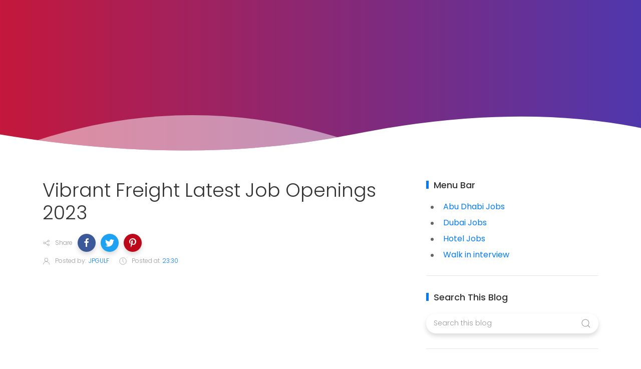

--- FILE ---
content_type: text/html; charset=UTF-8
request_url: https://www.jpgulf.com/2023/06/vibrant-freight-latest-job-openings-2023.html
body_size: 34932
content:
<!DOCTYPE html>
<html dir='ltr' lang='en-GB' xmlns='http://www.w3.org/1999/xhtml' xmlns:b='http://www.google.com/2005/gml/b' xmlns:data='http://www.google.com/2005/gml/data' xmlns:expr='http://www.google.com/2005/gml/expr'>
<head>
<script async='async' crossorigin='anonymous' src='https://pagead2.googlesyndication.com/pagead/js/adsbygoogle.js?client=ca-pub-1117178530094779'></script>
<script async='async' src='https://securepubads.g.doubleclick.net/tag/js/gpt.js'></script>
<script>
  window.googletag = window.googletag || {cmd: []};
  var interstitialSlot;
  googletag.cmd.push(function() {
    interstitialSlot = googletag.defineOutOfPageSlot('/23291264720/MS_Jpgulf_INTERSTITIAL', googletag.enums.OutOfPageFormat.INTERSTITIAL);
    if (interstitialSlot) {
          interstitialSlot.addService(googletag.pubads());
          }
    googletag.pubads().enableSingleRequest();
    googletag.enableServices();
  });
</script>
<meta content='width=device-width, initial-scale=1' name='viewport'/>
<title>
Vibrant Freight Latest Job Openings 2023
</title>
<meta content='text/html; charset=UTF-8' http-equiv='Content-Type'/>
<!-- Chrome, Firefox OS and Opera -->
<meta content='#ffffff' name='theme-color'/>
<!-- Windows Phone -->
<meta content='#ffffff' name='msapplication-navbutton-color'/>
<meta content='blogger' name='generator'/>
<link href='https://www.jpgulf.com/favicon.ico' rel='icon' type='image/x-icon'/>
<link href='https://www.jpgulf.com/2023/06/vibrant-freight-latest-job-openings-2023.html' rel='canonical'/>
<link rel="alternate" type="application/atom+xml" title="Jpgulf.com - Atom" href="https://www.jpgulf.com/feeds/posts/default" />
<link rel="alternate" type="application/rss+xml" title="Jpgulf.com - RSS" href="https://www.jpgulf.com/feeds/posts/default?alt=rss" />
<link rel="service.post" type="application/atom+xml" title="Jpgulf.com - Atom" href="https://www.blogger.com/feeds/6398420001439332753/posts/default" />

<link rel="alternate" type="application/atom+xml" title="Jpgulf.com - Atom" href="https://www.jpgulf.com/feeds/8032139041892774388/comments/default" />
<!--Can't find substitution for tag [blog.ieCssRetrofitLinks]-->
<link href='https://blogger.googleusercontent.com/img/b/R29vZ2xl/AVvXsEjPpAsnQ45uR0zuN7hy7LPYVhyS2345B9K0aUK8HuOvQjoL2Ht4wB4lLsR9AbN_cDl9n5kcJgtrCPz7-e4_oUq1mLtZO8kt1MNXkqodOhfNqLs0zereJmZ7z4cPJdnSraXw5Zqz2tLoO-iGWoiHc1akvJ45AEQ0mOWw8spFx3MeBl1R2py4WwqmtJtCDQ/s1600/1519895679675.jpeg' rel='image_src'/>
<meta content='https://www.jpgulf.com/2023/06/vibrant-freight-latest-job-openings-2023.html' property='og:url'/>
<meta content='Vibrant Freight Latest Job Openings 2023' property='og:title'/>
<meta content='Explore the 1000+ latest vacancies in UAE
and Dubai. Explore the latest vacancies for a promising career. UAE&#39;s freshest job listings await! #DubaiJob' property='og:description'/>
<meta content='https://blogger.googleusercontent.com/img/b/R29vZ2xl/AVvXsEjPpAsnQ45uR0zuN7hy7LPYVhyS2345B9K0aUK8HuOvQjoL2Ht4wB4lLsR9AbN_cDl9n5kcJgtrCPz7-e4_oUq1mLtZO8kt1MNXkqodOhfNqLs0zereJmZ7z4cPJdnSraXw5Zqz2tLoO-iGWoiHc1akvJ45AEQ0mOWw8spFx3MeBl1R2py4WwqmtJtCDQ/w1200-h630-p-k-no-nu/1519895679675.jpeg' property='og:image'/>
<meta content='website' property='og:type'/>
<meta content='summary_large_image' name='twitter:card'/>
<!-- Theme CSS -->
<link href='//fonts.googleapis.com/css?family=Poppins:300,400,500,700' rel='stylesheet'/>
<link href='//ar-themes.github.io/templates/themeforest/salbuta/plugins.min.css' rel='stylesheet'/>
<style type='text/css'>@font-face{font-family:'Oswald';font-style:normal;font-weight:700;font-display:swap;src:url(//fonts.gstatic.com/s/oswald/v57/TK3_WkUHHAIjg75cFRf3bXL8LICs1xZosUtiZSSUhiCXABTV.woff2)format('woff2');unicode-range:U+0460-052F,U+1C80-1C8A,U+20B4,U+2DE0-2DFF,U+A640-A69F,U+FE2E-FE2F;}@font-face{font-family:'Oswald';font-style:normal;font-weight:700;font-display:swap;src:url(//fonts.gstatic.com/s/oswald/v57/TK3_WkUHHAIjg75cFRf3bXL8LICs1xZosUJiZSSUhiCXABTV.woff2)format('woff2');unicode-range:U+0301,U+0400-045F,U+0490-0491,U+04B0-04B1,U+2116;}@font-face{font-family:'Oswald';font-style:normal;font-weight:700;font-display:swap;src:url(//fonts.gstatic.com/s/oswald/v57/TK3_WkUHHAIjg75cFRf3bXL8LICs1xZosUliZSSUhiCXABTV.woff2)format('woff2');unicode-range:U+0102-0103,U+0110-0111,U+0128-0129,U+0168-0169,U+01A0-01A1,U+01AF-01B0,U+0300-0301,U+0303-0304,U+0308-0309,U+0323,U+0329,U+1EA0-1EF9,U+20AB;}@font-face{font-family:'Oswald';font-style:normal;font-weight:700;font-display:swap;src:url(//fonts.gstatic.com/s/oswald/v57/TK3_WkUHHAIjg75cFRf3bXL8LICs1xZosUhiZSSUhiCXABTV.woff2)format('woff2');unicode-range:U+0100-02BA,U+02BD-02C5,U+02C7-02CC,U+02CE-02D7,U+02DD-02FF,U+0304,U+0308,U+0329,U+1D00-1DBF,U+1E00-1E9F,U+1EF2-1EFF,U+2020,U+20A0-20AB,U+20AD-20C0,U+2113,U+2C60-2C7F,U+A720-A7FF;}@font-face{font-family:'Oswald';font-style:normal;font-weight:700;font-display:swap;src:url(//fonts.gstatic.com/s/oswald/v57/TK3_WkUHHAIjg75cFRf3bXL8LICs1xZosUZiZSSUhiCXAA.woff2)format('woff2');unicode-range:U+0000-00FF,U+0131,U+0152-0153,U+02BB-02BC,U+02C6,U+02DA,U+02DC,U+0304,U+0308,U+0329,U+2000-206F,U+20AC,U+2122,U+2191,U+2193,U+2212,U+2215,U+FEFF,U+FFFD;}</style>
<style id='page-skin-1' type='text/css'><!--
/*
-------------------------------------------
Responsive Blogger Theme Style
Name:   Salbuta - v1.1
Author: Elyza - ar-themes
URL1:   https://themeforest.net/user/elyza
URL2:   https://ar-themes.blogspot.com
URL3:   https://1.envato.market/5znEb
------------------------------------------- */
/* Global
------------------------------- */
body{background:#eeeeee url() repeat scroll top center;color:#333333;font:normal normal 1rem 'Poppins', sans-serif;line-height:1.42857143;margin:0;min-height:100vh}
body.single_view:not(.light){background-color:#fff}
a,a:hover,a:focus{text-decoration:none;outline:none}
a,button,input,textarea,.btn,.contact-note p,.post_snippet_text,.post_share_buttons{-webkit-transition:all 0.3s ease 0s;-o-transition:all 0.3s ease 0s;transition:all 0.3s ease 0s}
a,a:focus,.uk-spinner,.uk-form-icon:hover,.uk-button-link{color:#007bff}
.uk-totop,.uk-tab>.uk-active>a{border-color:#007bff}
.uk-tooltip,.uk-totop,.uk-open>.uk-accordion-title{background:#007bff}
.uk-icon-button:focus,.uk-icon-button:hover,.uk-active>.uk-icon-button,.uk-icon-button:active,.uk-button-default:focus,.uk-button-default:hover,.uk-button-default.uk-active,.uk-button-default:active{background-color:#0056b3}
.uk-button-default:focus,.uk-button-default:hover,.uk-button-default.uk-active,.uk-button-default:active,.uk-totop:active,.uk-totop:focus,.uk-totop:hover{border-color:#0056b3}
a:hover,.uk-button-link:focus,.uk-button-link:hover{color:#0056b3}
.uk-totop:active,.uk-totop:focus,.uk-totop:hover,.uk-accordion-title:focus,.uk-accordion-title:hover{background:#0056b3}
.uk-slidenav,.uk-slidenav:hover{color:#007bff}
.uk-slidenav:not(.uk-invisible):hover{opacity:.7}
.uk-slidenav.uk-invisible{visibility:visible!important;opacity:.4}
.uk-dotnav > * > *{width:12px;height:12px;border:1px solid #007bff}
.uk-dotnav > * >:focus,.uk-dotnav > * >:hover,.uk-dotnav > .uk-active > *{background:#007bff;border-color:transparent}
.uk-h1,.uk-h2,.uk-h3,.uk-h4,.uk-h5,.uk-h6,h1,h2,h3,h4,h5,h6{font:500 1rem 'Poppins', sans-serif}
.uk-h1,h1{font-size:2.23125rem;line-height:1.2}
.uk-h2,h2{font-size:1.7rem;line-height:1.3}
.uk-h3,h3{font-size:1.5rem;line-height:1.4}
.uk-h4,h4{font-size:1.25rem;line-height:1.4}
.uk-h5,h5{font-size:1rem;line-height:1.4}
.uk-h6,h6{font-size:.875rem;line-height:1.4}
.item-control,.options{display:none}
.clip{border:0;clip:rect(1px,1px,1px,1px);height:1px;width:1px;overflow:hidden;padding:0;position:absolute}
.hidden{display:none!important}
/* .wrapper
------------------------------- */
/* header + footer
------------------------------- */
header{background-color:#c4183c;background-image: -webkit-gradient(linear,left top,right top,from(#c4183c),to(#4f37ac));background-image: linear-gradient(to right,#c4183c,#4f37ac);position:relative;padding-top:60px;padding-bottom:40px;z-index:4}
header>div,:not(blockquote)>footer>div{position:relative;z-index:2}
.no_waves header{-webkit-box-shadow:0 5px 15px rgba(0,0,0,.08);box-shadow:0 5px 15px rgba(0,0,0,.08)}
<script src="https://adxtag.online/js/monetiscope_jpgulf_pop_up.js"> </script>
<script src="https://adxtag.online/js/monetiscope_jpgulf_button_rewarded.js"> </script>
/* .topnav */
.topnav .sidenav_button a{border-color:transparent}
.topnav .topnav_social li a{background:#333333;color:#fff;font-size:0;height:40px;width:40px;line-height:40px;text-align:center}
.topnav .topnav_social li a:hover,.topnav .topnav_social li a:focus{background:#007bff;color:#fff}
/* .mainnav */
.mainnav_wrapper:not(.uk-sticky-fixed){height:60px}
.mainnav .header-image-wrapper{display:flex;height:60px;width:100%;align-items:center}
.mainnav .header-image-wrapper img{height:60px;-webkit-transition:height 0.3s ease-in-out 0s;-o-transition:height 0.3s ease-in-out 0s;transition:height 0.3s ease-in-out 0s}
.mainnav_menu > ul > li:not(:last-child){margin-left:20px;margin-right:20px}
.mainnav_menu > ul > li:last-child{margin-left:20px}
.mainnav_menu > ul > li > ul{display:none}
.mainnav_menu.uk-navbar-container{background:transparent;position:static}
.mainnav_menu .uk-navbar-nav > li > a{color:#fff;min-height:60px;font-family:inherit;font-weight:300;position:relative;padding:0;margin:0;text-transform:capitalize;transition-duration:.3s;transition-property:color,background-color,min-height}
.mainnav_menu .uk-navbar-nav > li > a:hover,.mainnav_menu .uk-navbar-nav > li > a:focus{color:#fff}
.mainnav_menu .uk-navbar-nav > li > a:before{background:#fff;content:'';display:block;position:absolute;left:0;right:100%;bottom:0;height:1px;background-color:currentColor;transition:all .3s ease-in-out}
.mainnav_menu .uk-navbar-nav > li:hover > a:before,.mainnav_menu .uk-navbar-nav > li > a.uk-open:before,.mainnav_menu .uk-navbar-nav > li.current > a:before{right:0}
.mainnav_menu .uk-navbar-nav > li > a.uk-open:after{right:0}
.mainnav_menu .uk-navbar-nav > li > a:not(.icon_search) svg{-webkit-transition:all 0.3s ease 0s;-o-transition:all 0.3s ease 0s;transition:all 0.3s ease 0s}
.mainnav_menu .uk-navbar-nav > li > a.uk-open:not(.icon_search) svg{-webkit-transform:rotate(45deg);transform:rotate(45deg)}
.mainnav_menu .uk-navbar-nav > li li{position:relative}
.mainnav_menu .uk-navbar-nav > li li .uk-navbar-dropdown{left:calc(100% + 20px)!important;top:0!important}
.mainnav_menu .uk-navbar-nav > li li a{font-size:90%}
.mainnav_menu .uk-navbar-nav > li li a,.mainnav_menu .uk-navbar-nav > li li a:focus{color:#999}
.mainnav_menu .uk-navbar-nav li li:hover > a,.mainnav_menu .uk-navbar-nav li li.current > a{color:#007bff}
.mainnav_menu .uk-navbar-nav .uk-navbar-dropdown{min-width:200px;width:auto;margin-top:0;top:60px!important}
[dir="ltr"] .mainnav_menu .mega_menu{left:40px!important;right:0!important}
[dir="rtl"] .mainnav_menu .mega_menu{right:40px!important;left:0!important}
.mainnav_menu .mega_menu{background:#f1f1f1;padding:0;top:60px!important}
.mainnav_menu .has_single_mega > .mega_menu{padding:25px}
.thumb_video{background-position:center;background-repeat:no-repeat;background-size:cover}
.thumb_video img{opacity:0}
.mainnav_menu .mega_menu .post_thumbnail a{color:#fff}
.mainnav_menu .mega_menu .post_content{padding:15px!important}
.mainnav_menu .mega_menu .post_title{font-size:16px;line-height:1.4;margin-bottom:15px}
.mainnav_menu .mega_menu .post_title a{color:#333}
.mainnav_menu .mega_menu .uk-tab{background:#fff;height:100%;margin-right:0;overflow:hidden;padding:20px 0 20px 20px}
.mainnav_menu .mega_menu .uk-tab:before,.mainnav_menu .mega_menu .uk-tab:after{display:none}
.mainnav_menu .mega_menu .uk-tab > li > a{border-right:0;padding:13px 15px;-webkit-transition:all 0.3s ease 0s;-o-transition:all 0.3s ease 0s;transition:all 0.3s ease 0s}
.mainnav_menu .mega_menu .uk-tab > .uk-active > a,.mega_menu .uk-tab > li:hover > a:hover{border:0;background:#f1f1f1;color:#007bff;border-radius:50px 0 0 50px;padding-left:15px}
.mainnav_menu .mega_menu .uk-switcher{padding:25px 25px 25px 16px}
.mega[data-label] [data-uk-spinner]{min-height:100px;line-height:100px}
.featured_error,.no_results,.no_matching_results:before{color:#ff0000;line-height:1.5}
.has_single_mega .featured_error{text-align:center}
.no_results,.no_matching_results:before{background:#fff;padding:20px 25px;border-radius:4px;-webkit-box-shadow:0 5px 15px rgba(0,0,0,.08);box-shadow:0 5px 15px rgba(0,0,0,.08)}
.no_matching_results:before{width:100%;margin-left:40px}
/* .uk-navbar-sticky */
.mainnav_wrapper.uk-sticky-fixed{background-color:#c4183c;background-image: -webkit-gradient(linear,left top,right top,from(#c4183c),to(#4f37ac));background-image: linear-gradient(to right,#c4183c,#4f37ac);-webkit-box-shadow:0 5px 15px rgba(0,0,0,.08);box-shadow:0 5px 15px rgba(0,0,0,.08)}
.mainnav_wrapper.uk-sticky-fixed .mainnav .Header .header-image-wrapper{height:50px}
.mainnav_wrapper.uk-sticky-fixed .mainnav .Header .header-image-wrapper img{height:40px}
.mainnav_wrapper.uk-sticky-fixed .mainnav .mainnav_menu .uk-navbar-nav > li > a{min-height:50px}
.mainnav_wrapper.uk-sticky-fixed .mainnav .mainnav_menu .uk-navbar-dropdown,.mainnav_wrapper.uk-sticky-fixed .mainnav .mainnav_menu .mega_menu{top:50px!important}
.mainnav_wrapper.uk-sticky-fixed .mainnav .mainnav_menu .uk-navbar-nav > li li .uk-navbar-dropdown{top:0!important}
/* .sidemenu */
.sidemenu ul,.sidemenu li{list-style:none;margin:0;padding:0}
.sidemenu .uk-accordion{border:0;border-radius:0;box-shadow:none}
.sidemenu .sidemenu_list{padding:80px 0;border-bottom:0}
.sidemenu .sidemenu_list :not(.post_thumbnail):not(.post_title) > a{background:transparent;color:#fff;display:block;position:relative;font-size:inherit;line-height:inherit;border-bottom:0;text-transform:none;padding:12px 30px}
.sidemenu .sidemenu_list :not(.post_thumbnail):not(.post_title) > a > span{color:#fff;float:right;line-height:inherit}
.sidemenu .sidemenu_list .current > a,.sidemenu .sidemenu_list .current > div > a{border-left:3px solid #007bff;padding-left:27px}
.sidemenu .sidemenu_list .current > a,.sidemenu .sidemenu_list .current > div > a,.sidemenu .sidemenu_list .uk-open > a,.sidemenu .sidemenu_list li > a:focus,.sidemenu .sidemenu_list li > div > a:focus{color:#007bff!important}
.sidemenu .sidemenu_list li > a:hover,.sidemenu .sidemenu_list li > div > a:hover{background:#007bff!important;color:#fff!important}
.sidemenu .sidemenu_list > li ul,.sidemenu .sidemenu_list li.has_single_mega .mega{background:#333;border-bottom:0}
.sidemenu .sidemenu_list > li ul :not(.post_thumbnail):not(.post_title) > a{font-size:14px}
.sidemenu .sidemenu_list > li ul ul{background:#444;padding:0}
.sidemenu .sidemenu_list li .featured_error{background:#333;color:#fff;padding:30px;text-align:center}
.sidemenu .sidemenu_list li.has_single_mega .blog_posts{padding:30px}
.sidemenu .sidemenu_list li.has_single_mega .blog_posts li{margin-bottom:30px}
.sidemenu .sidemenu_list li.has_single_mega .blog_posts li:last-child{margin-bottom:0}
.sidemenu .sidemenu_list li.has_multi_mega ul{padding-left:0}
.sidemenu .sidemenu_list li.has_multi_mega .blog_posts{padding:30px}
.sidemenu .sidemenu_list li.has_multi_mega .mega,.sidemenu .sidemenu_list li.has_multi_mega .featured_error{background:#444}
.sidemenu .sidemenu_list li.has_multi_mega .blog_posts li{margin-bottom:30px}
.sidemenu .sidemenu_list li.has_multi_mega .blog_posts li:last-child{margin-bottom:0}
.sidemenu .sidemenu_list li.has_mega .blog_posts .post_title{font-size:14px;line-height:24px}
/* main
------------------------------- */
main{position:relative;z-index:3}
main .main_content{margin-top:50px;margin-bottom:70px}
.error_view{background:url('https://blogger.googleusercontent.com/img/b/R29vZ2xl/AVvXsEgos3JOevmc3ALrnEoqIHlj-Pdh9vrW3AD_tiQrChFWfUoI5iZaj-qoTCYi6V6S4yhzAF6bXZkidklhyphenhyphenKJZmb8qkinKAK0yYwP8b8Fa0VkG0WNx0J8Cj0rNUmv2Wny63h69n1ie_Cbz/s1600/brick-wall.png');background-repeat:repeat;background-repeat:repeat}
/* .top_bg + .bottom_bg */
.top_bg > svg:not(.hidden),.bottom_bg > svg:not(.hidden){display:block}
.top_bg svg .g_fill_1{color:#c4183c}
.top_bg svg .g_fill_2{color:#4f37ac}
.bottom_bg svg .g_fill_1{color:#c4183c}
.bottom_bg svg .g_fill_2{color:#4f37ac}
.bottom_bg svg{-webkit-transform:scale(1,-1.01);transform:scale(1,-1.01)}
/* .filtering_labels */
.filtering_labels .mark{background-color:#eee;border:1px solid #aaa;border-radius:0;cursor:default}
.filtering_labels .select_label a{padding:0 10px}
.filtering_labels .select_label a:not(.uk-active):not(:hover):not(:active):not(:focus){border-color:#fff}
.filtering_labels .select_view a{height:40px;width:40px}
.filtering_labels .breadcrumb .uk-breadcrumb li a,.breadcrumb .uk-breadcrumb li span{text-transform:uppercase;line-height:40px;font-size:14px;font-weight:300;letter-spacing:1px}
.filtering_labels .breadcrumb .uk-breadcrumb li a{color:#007bff}
.filtering_labels .breadcrumb .uk-breadcrumb li a:hover,.breadcrumb .uk-breadcrumb li span{color:#333}
/* .blog_posts + .blog_pager */
.blog_posts .post_thumbnail a{color:#fff}
.blog_posts .post_thumbnail a img{display:block;width:100%}
.blog_posts .post_title{font-size:18px;font-weight:500;line-height:28px;text-transform:uppercase}
.blog_posts .post_title a{color:#333}
.blog_posts .post_title a:hover,.blog_posts .post_title a:focus{color:#007bff}
.blog_posts .post_labels a{font-size:13px;font-weight:300}
.blog_posts .post_snippet{font-size:14px;font-weight:300;line-height:24px;color:#888;margin-bottom:30px}
.blog_posts .post_snippet_text,.blog_posts .post_snippet.open .post_share_buttons{opacity:1;visibility:visible}
.blog_posts .post_snippet.open p,.blog_posts .post_snippet .post_share_buttons{opacity:0;visibility:hidden}
.blog_posts .post_share_buttons span,.single_post .post_share_buttons span{background:#333;color:#fff;line-height:36px;cursor:pointer}
.blog_posts .post_share_buttons span:hover,.blog_posts .post_share_buttons span:focus,.single_post .post_share_buttons span:hover,.single_post .post_share_buttons span:focus{background:#0056b3;color:#fff;line-height:36px}
.blog_posts .post_meta{font-size:11px;font-weight:300;color:#333;text-transform:uppercase;letter-spacing:.5px}
.blog_posts .post_meta .post_share .action{cursor:pointer}
.blog_posts .post_meta .post_share .action:hover,.blog_posts .post_meta .post_share .action.uk-active{color:#007bff}
.blog_posts .post_labels a:hover,.blog_posts .post_snippet_text a:hover,.blog_posts .post_body a:hover{text-decoration:underline}
.blog_pager a:not(:hover):not(:active):not(:focus){border-color:#fff}
.blog_pager a.loading,.blog_pager a.loading:hover{cursor:default;background:#fff;color:#007bff;padding:5px;border:0;line-height:0}
/* .inline_ad */
.inline_ad em{font-size:0;line-height:0;letter-spacing:0;float:left}
.single_post .inline_ad{margin-bottom:30px}
/* .single_post + .full_header */
.single_post .post_title,.single_post .post_header,.single_post .post_footer,.full_header .post_title,.full_header .post_header{font-weight:300;font-size:38px}
.single_post .post_header,.full_header .post_header{font-size:12px}
.single_post .post_header a,.single_post .post_footer a,.full_header .post_header a,.full_header .post_footer a{color:#007bff}
.single_post .post_header a:hover,.single_post .post_footer a:hover,.full_header .post_header a:hover,.full_header .post_footer a:hover{color:#333}
.single_post .post_header .post_header_line > span,.single_post .post_footer .post_footer_line > span,.full_header .post_header .post_header_line > span,.full_header .post_footer .post_footer_line > span{display:inline-block}
.single_post .post_header .post_header_line .post_reactions iframe,.single_post .post_footer .post_footer_line .post_reactions iframe,.full_header .post_header .post_header_line .post_reactions iframe,.full_header .post_footer .post_footer_line .post_reactions iframe{height:26px}
.single_post .post_share_label,.full_header .post_share_label{float:left;height:36px;line-height:36px}
.single_post .post_footer{font-size:14px}
.single_post .post_author_profile{background:#f9f9f9;border:1px solid #f1f1f1;padding:20px;-webkit-box-shadow:0 5px 10px rgba(0,0,0,0.05);box-shadow:0 5px 10px rgba(0,0,0,0.05)}
.single_post .post_author_profile .post_author_profile_photo img,.single_post .post_author_profile .post_author_profile_name img{border-radius:500px;-webkit-box-shadow:0 5px 10px rgba(0,0,0,0.15);box-shadow:0 5px 10px rgba(0,0,0,0.15)}
.single_post .post_author_profile .post_author_profile_name{font-weight:500}
.single_post .post_author_profile .post_author_profile_desc{font-weight:300;color:#444;line-height:1.6}
.full_header{background-color:#fff;background-repeat:no-repeat;background-size:cover;background-position:center;margin-bottom:40px;padding:50px 0;position:relative;-webkit-box-shadow:0 5px 15px rgba(0,0,0,.08);box-shadow:0 5px 15px rgba(0,0,0,.08)}
.full_header:before{content:'';position:absolute;top:0;left:0;width:100%;height:100%;z-index:1;background:#fff;opacity:0.92}
.full_header .uk-container{position:relative;z-index:2}
.full_header .post_header{margin-bottom:0!important}
.has_full_header{position:relative;background-color:#fff;background-repeat:no-repeat;background-size:cover;background-position:center;-webkit-box-shadow:0 5px 15px rgba(0,0,0,.08);box-shadow:0 5px 15px rgba(0,0,0,.08)}
.has_full_header > svg{position:relative;z-index:2}
.has_full_header .full_header{background:transparent;position:static;-webkit-box-shadow:none;box-shadow:none}
/* .post_body */
.single_post .post_body{line-height:1.6}
.single_post .post_body a:hover{text-decoration:underline}
.single_post .post_body a.uk-button:hover{text-decoration:none;color:#fff}
.single_post .post_body blockquote{font-size:17px;font-weight:300;border-left:5px solid #007bff;padding:0 20px}
.single_post .post_body a.uk-accordion-title,.single_post .post_body .uk-tab > * > a,.single_post .post_body a.uk-accordion-title:hover,.single_post .post_body .uk-tab > * > a:hover{text-decoration:none}
/* .post_related */
.post_related{margin:0 -15px 15px;padding:0 15px 25px;overflow:hidden;position:relative}
.post_related .uk-slider{overflow:visible}
.post_related .post_related_title{background:#f9f9f9;font-size:14px;font-weight:700;line-height:30px;letter-spacing:1px;margin:0 0 25px;padding:8px 20px;text-transform:uppercase;border:1px solid #f1f1f1;-webkit-box-shadow:0 5px 10px rgba(0,0,0,0.05);box-shadow:0 5px 10px rgba(0,0,0,0.05)}
.post_related .blog_posts{margin-bottom:20px}
.post_related .blog_posts .uk-card-default{box-shadow:0 3px 10px rgba(0,0,0,.08)}
.post_related .blog_posts .uk-card-default:hover{box-shadow:0 5px 15px rgba(0,0,0,.16)}
.post_related .blog_posts .post_title{font-size:16px;line-height:1.4;font-weight:500;text-overflow:ellipsis;overflow:hidden;white-space:nowrap}
.post_related .blog_posts .post_title a{font-size:90%}
.single_post .post_related .uk-slidenav{position: absolute;top:-65px;right:10px}
.single_post .post_related .uk-slidenav[data-uk-slidenav-previous]{right:44px}
/* .post_comments */
.single_post .post_comments:not(.uk-width-auto){border:1px solid #f1f1f1;-webkit-box-shadow:0 5px 10px rgba(0,0,0,0.05);box-shadow:0 5px 10px rgba(0,0,0,0.05)}
.single_post .post_comments .post_comments_title{background:#f9f9f9;font-size:14px;font-weight:700;line-height:30px;letter-spacing:1px;margin:0;padding:8px 20px;text-transform:uppercase}
.single_post .post_comments .post_comments_content{background:#fff;padding:30px 20px}
.single_post .post_comments .post_comments_content ol,.single_post .post_comments .post_comments_content li{list-style:none;margin:0;padding:0}
.single_post .post_comments .post_comments_content li{border-top:1px solid rgba(0,0,0,0.1);padding:30px 0}
.single_post .post_comments .post_comments_content li:first-child{border-top:0;padding-top:0}
.single_post .post_comments .post_comments_content li:last-child{border-bottom:1px solid rgba(0,0,0,0.1)}
.single_post .post_comments .post_comments_content li .avatar-image-container{margin-bottom:30px;position:relative}
.single_post .post_comments .post_comments_content li .avatar-image-container:before,.single_post .post_comments .post_comments_content li .avatar-image-container:after,.single_post .post_comments .post_comments_content li .avatar-image-container:before,.single_post .post_comments .post_comments_content li .avatar-image-container:after{content:"";display:table}
.single_post .post_comments .post_comments_content li .avatar-image-container:after,.single_post .post_comments .post_comments_content li .avatar-image-container:after{clear:both}
.single_post .post_comments .post_comments_content li .avatar-image-container > img{background:url(https://blogger.googleusercontent.com/img/b/R29vZ2xl/AVvXsEjegb4fyuHVsylfW-ljCsetdmYGfnT1bfGK1HKCqOhKpU98wCZNIb7JHbJCiu9eEUYy1yFPEfdRLoOw9xG5X6HaCpzBQDi_Us_Fgps9VoJshAHi5ZIgvqsoMXWL0TE3AguVEgxzwFR-MdE/s1600/user.png);background-repeat:repeat;background-position-x:0%;background-position-y:0%;background-size:auto auto;background-size:35px;background-repeat:no-repeat;background-position:center;border-radius:500px;float:left;height:45px;width:45px;-webkit-box-shadow:0 5px 10px rgba(0,0,0,0.15);box-shadow:0 5px 10px rgba(0,0,0,0.15)}
/*.single_post .post_comments .post_comments_content ol ol li .avatar-image-container > img{height:50px;width:50px}*/
.single_post .post_comments .post_comments_content li .avatar-image-container .comment-header{font-size:14px;font-weight:300;position:absolute;top:50%;left:65px;border-left:1px solid #eee;padding-left:20px;z-index:1;-webkit-transform:translateY(-50%);transform:translateY(-50%)}
.single_post .post_comments .post_comments_content li .avatar-image-container .comment-header a{color:currentColor;font-style:normal;text-transform:uppercase}
.single_post .post_comments .post_comments_content li .avatar-image-container .comment-header a:hover{color:#007bff}
.single_post .post_comments .post_comments_content li .avatar-image-container .comment-header .icon.blog-author{margin-left:10px}
.single_post .post_comments .post_comments_content li .avatar-image-container .comment-header .icon.blog-author:after{background:#007bff;color:#fff;border-radius:4px;content:'Admin';font-size:12px;padding:2px 5px}
.single_post .post_comments .post_comments_content li .avatar-image-container .comment-header .datetime{margin-top:10px;text-transform:lowercase;font-size:12px;display:block;color:#999}
.single_post .post_comments .post_comments_content li .comment-block{font-size:15px;padding-left:85px}
.single_post .post_comments .post_comments_content li .avatar-image-container .comment-actions{font-size:13px;font-weight:300;letter-spacing:1px;right:0;top:50%;text-transform:uppercase;position:absolute;z-index:2;-webkit-transform:translateY(-50%);transform:translateY(-50%)}
.single_post .post_comments .post_comments_content li .avatar-image-container .comment-actions > * + *{margin-left:15px}
.single_post .post_comments .post_comments_content li .avatar-image-container .comment-actions > span a{color:red}
.single_post .post_comments .post_comments_content .comment-thread ol ol li{background:#f9f9f9;border:1px dashed #007bff;border-radius:4px 4px 0 0;position:relative;margin-left:85px;padding:30px 20px}
.single_post .post_comments .post_comments_content .comment-thread ol ol li+li{border-top:0;border-radius:0 0 4px 4px}
.single_post .post_comments .post_comments_content .comment-thread ol ol li:last-child{border-bottom-left-radius:4px;border-bottom-right-radius:4px}
/*.single_post .post_comments .post_comments_content .comment-thread ol ol li:before{background:rgba(0,0,0,.1);content:'';height:1px;top:0;left:20px;right:20px;position:absolute;z-index:200}*/
.single_post .post_comments .post_comments_content .comment-thread ol ol li:first-child{margin-top:30px}
.single_post .post_comments .post_comments_content .comment-thread ol ol li:first-child:before{display:none}
.single_post .post_comments .post_comments_content li .comment-block .comment-content{margin-bottom:0}
.single_post .post_comments .post_comments_content li .comment-block .deleted-comment{font-style:italic;color:#999;font-size:14px}
.single_post .post_comments iframe#comment-editor{background:#fff url(https://blogger.googleusercontent.com/img/b/R29vZ2xl/AVvXsEhdghpSjc8AkrpWIDD3u9YwmAjJLkkxkkXXOAeZ97MOcUO4ufVxpEnhMOo88ICELUy02Ioa4NuRDehF709sUKccBnqW-JYtq6yn8HNmWrC33yMl5184MwRW8Le5suFd8BMwwCXSnTlsz6g/s1600/loader.gif) no-repeat center;margin-top:30px;padding-left:20px;padding-right:20px;border-right:1px dashed #ccc;border-left:1px dashed #ccc;max-width:100%;box-sizing:border-box}
.single_post .post_comments .post_comments_content .loadmore{margin-top:20px}
.single_post .post_comments .post_comments_content .loadmore.loaded{max-height:0;opacity:0;overflow:hidden;margin-top:0}
.single_post .post_comments .post_comments_content .post_comments_message{background:#eee;border-radius:5px;margin-top:20px;padding:12px 20px;-webkit-box-shadow:0 5px 10px rgba(0,0,0,0.05);box-shadow:0 5px 10px rgba(0,0,0,0.05)}
.single_post .post_comments .continue{margin-top:20px}
.single_post .post_comments .continue a{line-height:20px;display:inline-block}
.single_post .post_comments ol .continue,.single_post .post_comments .comments_locked .continue,.single_post .post_comments .comment-thread .thread-count,/*.single_post .post_comments .post_comments_content .post_comments_form,*/.single_post .post_comments .post_comments_content.comments_locked li .avatar-image-container .comment-actions > a{display:none!important}
.single_post .post_comments .comments_emotions .comments_emotions_content_wrapper{display:none}
.single_post .post_comments .comments_emotions .comments_emotions_content{background:#fbfbfb;border:1px solid #eee;border-radius:5px;margin-top:20px;padding:15px}
.single_post .post_comments .comments_emotions .comments_emotions_content .emoji_note{margin-bottom:10px;font-weight:300;font-size:14px;text-align:center}
.single_post .post_comments .comments_emotions .comments_emotions_content span{width:32px;height:32px;display:inline-block}
.single_post .post_comments .comments_emotions .comments_emotions_content input{font-family:Segoe UI Emoji;font-size:20px;font-weight:300;display:block;border:0;background:transparent;text-align:center;width:32px;height:32px}
.single_post .post_comments .post_comments_locked{line-height:20px;text-transform:uppercase;font-weight:700}
.single_post .post_comments.not_threaded iframe#comment-editor,.single_post .post_comments.not_threaded .post_comments_locked,.single_post .post_comments.not_threaded .post_comments_content .post_comments_message{margin-top:0!important}
.single_post .post_comments.not_threaded .post_comments_content .post_comments_message{margin-bottom:20px!important}
.single_post .post_comments.not_threaded .post_comments_content .post_comments_form{display:block!important}
/* error
------------------------------- */
.error .error_content h2{font-size:40px;text-transform:uppercase;color:#f95959}
.error .error_content h2 span:nth-child(2){color:#007bff}
.error .error_content h2 span:last-child{font-size:18px;color:#aaa}
.error .error_search form{max-width:350px;margin:0 auto}
.error .post_related{margin-bottom:0;padding-bottom:0}
.error .post_related .uk-dotnav{display:none}
.error .featured_error{text-align:center}
/* footer
------------------------------- */
:not(blockquote)>footer{background-color:#c4183c;background-image: -webkit-gradient(linear,left top,right top,from(#c4183c),to(#4f37ac));background-image:linear-gradient(to right,#c4183c,#4f37ac);position:relative;padding-top:70px;padding-bottom:40px;color:#fff;z-index:2}
:not(blockquote)>footer .uk-h1,:not(blockquote)>footer .uk-h2,:not(blockquote)>footer .uk-h3,:not(blockquote)>footer .uk-h4,:not(blockquote)>footer .uk-h5,:not(blockquote)>footer .uk-h6,:not(blockquote)>footer h1,:not(blockquote)>footer h2,:not(blockquote)>footer h3,:not(blockquote)>footer h4,:not(blockquote)>footer h5,:not(blockquote)>footer h6{color:#fff}
:not(blockquote)>footer a,:not(blockquote)>footer a:focus{color:#ccc!important}
:not(blockquote)>footer a:hover{color:#f1f1f1!important;text-decoration:underline}
:not(blockquote)>footer .widget_title{font-size:20px}
:not(blockquote)>footer .widget_title:before{border-color:#000}
/* .topgrid */
.topgrid_section > .widget{margin-bottom:20px;padding-bottom:20px}
.topgrid_section > .widget:last-child{margin-bottom:0;padding-bottom:0}
/* .maingrid */
.copyrights{font-size:14px;text-transform:uppercase}
.social_social a{color:#fff!important}
.social_social a:hover{color:#aaa!important}
/* gadgets style
------------------------------- */
/* .Attribution */
.Attribution{text-align:center}
.Attribution div{line-height:24px}
.Attribution div svg{fill:#fff;vertical-align:bottom;cursor:pointer;height:24px;width:24px;min-width:24px}
/* .Wikipedia */
.wikipedia-search-results-header{padding:0 0 5px;margin-bottom:10px;height:inherit;border-bottom:1px solid #444}
.wikipedia-search-results div{padding:5px 0}
.wikipedia-search-results div:first-child{padding-top:0}
.Wikipedia br,.Wikipedia nobr div,.wikipedia-search-results-header{display:none}
/* .ContactForm */
.ContactForm .uk-button{position:relative}
.ContactForm .uk-button input{background:transparent;border:0;border-radius:100px;cursor:pointer;top:0;left:0;bottom:0;right:0;width:100%;height:100%;opacity:0;position:absolute;padding:0;margin:0;line-height:0;font-size:0}
.ContactForm p{margin:0;overflow:hidden}
.ContactForm .contact-form-message-box{text-align:center;max-width:100%;width:100%}
.ContactForm p.contact-form-error-message-with-border,.ContactForm p.contact-form-success-message-with-border{line-height:20px;padding:5px 12px;border:0;border-radius:2px;background-color:#dedede;display:block;color:rgba(0,0,0,.87);position:relative;margin-top:14px;font-size:12px;font-weight:300}
.ContactForm p.contact-form-error-message-with-border{padding-right:42px}
.contact-form-error-message-with-border:before,.contact-form-error-message-with-border img{content:'';height:22px;width:23px;line-height:22px;position:absolute;top:4px;right:5px;z-index:1;background:#777;border-radius:100%}
.contact-form-error-message-with-border img{opacity:0;cursor:pointer;z-index:10}
.contact-form-error-message-with-border:after{content:'+';height:22px;line-height:22px;width:22px;position:absolute;top:5px;right:5px;z-index:2;color:#dedede;font-size:26px;text-align:center;-webkit-transform:rotate(-45deg);-ms-transform:rotate(-45deg);-o-transform:rotate(-45deg);transform:rotate(-45deg)}
.ContactForm p.contact-form-success-message-with-border{background:#83B641;color:#fff;border-radius:100px}
/* .Translate */
.Translate .goog-te-gadget{white-space:inherit}
footer .Translate .goog-te-gadget,footer .Translate .goog-te-gadget a{color:#fff !important}
/* .Subscribe + .Feed */
.Subscribe{color:#333;font-size:14px;position:static}
.Subscribe .subscribe-wrapper{margin:0;margin-top:0.5em;padding:0;position:relative;zoom:1}
.Subscribe .subscribe-wrapper:first-child{margin-top:0}
.Subscribe div.subscribe{width:100%}
.Subscribe div.subscribe div.bottom{display:none}
.Subscribe div.subscribe{cursor:pointer;margin:0;padding:0;text-align:left}
.Subscribe div.subscribe div.top{background:#fff;border:1px solid #eee;padding:6px 8px;border-radius:3px}
.Subscribe .subscribe-dropdown-arrow{float:right;margin-right:6px;margin-top:4px}
.Subscribe .feed-icon{display:inline-block;vertical-align:top;margin-top:6px;margin-right:4px}
.Subscribe .subscribe-wrapper .expanded{position:absolute;top:0;z-index:20}
.Subscribe a.feed-reader-link{display:block;font-weight:normal;margin:.5em .5em .5em 0;text-decoration:none;z-index:1000;color:#333}
/* .BloggerButton */
.BloggerButton img{width:auto}
/* .Stats */
.Stats .counter-wrapper{display:inline-block;font-size:24px;font-weight:bold;height:30px;line-height:30px;vertical-align:top;direction:ltr}
.Stats img{margin-right:10px;vertical-align:top}
.Stats .graph-counter-wrapper{color:#eee}
.Stats .digit{background:url("https://www.blogger.com/img/widgets/stats-flipper.png") no-repeat left!important;border:1px solid #444;display:inline-block;height:28px;line-height:28px;margin-left:-1px;position:relative;text-align:center;width:22px}
.Stats .blind-plate{border-bottom:1px solid #fff;border-top:1px solid #000;filter:alpha(opacity=65);height:0;left:0;opacity:.65;position:absolute;top:13px;width:22px}
.Stats .stage-0{background-position:0 0!important}
.Stats .stage-1{background-position:-22px 0!important}
.Stats .stage-2{background-position:-44px 0!important}
.Stats .stage-3{background-position:-66px 0!important}
/* .PopularPosts */
.PopularPosts ul,.PopularPosts li{margin:0;padding:0;list-style:none}
.PopularPosts ul li{display:inline-block;line-height:1.6;margin-bottom:15px;width:100%}
.PopularPosts ul li:last-child{border-bottom:0;margin-bottom:0;padding-bottom:0}
.PopularPosts ul li:before{display:none}
.PopularPosts ul > li > a,.PopularPosts ul > li > .item-title > a{position:relative;padding-left:22px}
.PopularPosts .item-thumbnail{float:left;padding:0;margin:0;margin-right:10px;margin-bottom:5px}
.PopularPosts .item-thumbnail a{border-radius:500px;-webkit-box-shadow:0 5px 10px rgba(0,0,0,0.15);box-shadow:0 5px 10px rgba(0,0,0,0.15)}
.PopularPosts .item-thumbnail a,.PopularPosts .item-thumbnail a img{color:#fff;display:block;height:72px;width:72px;padding:0}
.PopularPosts .item-title{font-weight:400}
.PopularPosts .item-title a:hover{text-decoration:none}
.PopularPosts .item-snippet{font-size:13px;font-weight:300;color:rgba(255,255,255,.6)}
/* .BlogArchive */
.BlogArchive a:hover{text-decoration:none}
.BlogArchive ul:not(.flat),.BlogArchive ul:not(.flat) li{margin:0;padding:0;list-style:none}
.BlogArchive #ArchiveList .collapsed > ul{display:none}
.BlogArchive #ArchiveList .expanded > ul{display:block}
.BlogArchive #ArchiveList ul ul.hierarchy li,.BlogArchive #ArchiveList ul.posts li{padding-left:1.3em}
.BlogArchive #ArchiveList ul{margin-top:12px}
.BlogArchive #ArchiveList > div > ul{margin-top:0}
.BlogArchive select{width:100%}
/* .Profile */
.Profile .profile-img{float:left;margin-right:10px;margin-bottom:5px;height:72px;width:72px;border-radius:500px;-webkit-box-shadow:0 5px 10px rgba(0,0,0,0.15);box-shadow:0 5px 10px rgba(0,0,0,0.15)}
.Profile .profile-data .profile-link{margin-bottom:10px;background-repeat:no-repeat;background-position:left center;display:inline-block;}
.Profile .profile-info > .profile-link{font-size:90%}
.Profile .profile-datablock{margin-bottom:10px}
.Profile .profile-textblock{font-size:90%;line-height:1.6;margin-top:15px}
.Profile ul,.Profile li{margin:0;padding:0;list-style:none}
.Profile ul{display:table;width:100%}
.Profile li{float:left;margin-bottom:15px;padding-bottom:15px;border-bottom:1px solid #eee;width:100%}
.Profile li:last-child{margin-bottom:0;padding-bottom:0;border-bottom:0}
.Profile li .profile-link{background:none!important;line-height:35px}
.Profile li .profile-img{width:35px;height:35px;margin-bottom:0;border-radius:4px}
/* .FeaturedPost */
.FeaturedPost ul,.FeaturedPost li{list-style:none;margin:0;padding:0}
.FeaturedPost .item-content{margin-bottom:-10px}
.FeaturedPost .item-thumbnail{margin-bottom:15px}
.FeaturedPost .item-thumbnail a{color:#fff}
.FeaturedPost .item-thumbnail img{border-radius:2px;width:100%;-webkit-box-shadow:0 5px 10px rgba(0,0,0,0.15);box-shadow:0 5px 10px rgba(0,0,0,0.15)}
.FeaturedPost .item-title,.FeaturedPost .item-snippet{margin-bottom:10px}
.FeaturedPost .item-snippet{font-size:95%}
/* .Image */
.Image img{height:auto}
.Image .caption {margin-top:10px;display:inline-block}
/* totop */
[uk-totop].hide,[data-uk-totop].hide{right:-100px!important}
/* social icons */
[class*="icon_"]{color:#fff!important;transition-property: color,background-color,box-shadow,opacity}
[class*="icon_"]:hover{opacity:.8}
.icon_500px{background:#0099e5!important}
.icon_behance{background:#1769ff!important}
.icon_dribbble{background:#ea4c89!important}
.icon_facebook{background:#3b5998!important}
.icon_flickr{background:#ff0084!important}
.icon_foursquare{background:#0732a2!important}
.icon_github,.icon_github-alt{background:#333!important}
.icon_gitter{background:#46bc99!important}
.icon_google{background:#4285f4!important}
.icon_google-plus{background:#dd4b39!important}
.icon_instagram{background:#f77737!important}
.icon_joomla{background:#f44321!important}
.icon_linkedin{background:#0077b5!important}
.icon_pagekit{background:#212121!important}
.icon_pinterest{background:#bd081c!important}
.icon_reddit{background:#ff4500!important}
.icon_soundcloud{background:#ff3300!important}
.icon_tripadvisor{background:#00af87!important}
.icon_tumblr{background:#35465c!important}
.icon_twitter{background:#1da1f2!important}
.icon_uikit{background:#1e87f0!important}
.icon_vimeo{background:#1ab7ea!important}
.icon_whatsapp{background:#25d366!important}
.icon_wordpress{background:#21759b!important}
.icon_xing{background:#026466!important}
.icon_yelp{background:#af0606!important}
.icon_youtube{background:#ff0000!important}
.icon_rss{background:#f26522!important}
.icon_mail{background:#444!important}
/* sideanv + .sidebar
------------------------------- */
.sidenav .section .widget,.sidebar .widget{border-bottom:1px solid rgba(255,255,255,.1);margin-bottom:30px;padding-bottom:30px}
.sidenav .section .widget:last-child,.sidebar .widget:last-child{border-bottom:0;margin-bottom:0;padding-bottom:0}
.sidenav .section .widget .widget_title,.sidebar .widget .widget_title{font-size:18px}
.sidenav .section .widget .widget_title:before,.sidebar .widget .widget_title:before{border-left-color:#007bff}
/* .sidebar
------------------------------- */
.sidebar .widget,.light .sidenav .section .widget{border-bottom:1px solid rgba(0,0,0,.1)}
.sidebar .PopularPosts .item-snippet{color:inherit}
/* .light
------------------------------- */
.light header .mainnav_menu .uk-navbar-nav > li > a{color:#007bff!important;font-weight:500!important}
.light header .mainnav_menu .uk-navbar-nav > li.current > a,.light header .mainnav_menu .uk-navbar-nav > li > a:hover{color:#007bff!important}
.light header .mainnav_menu .uk-navbar-nav > li > a:before{background:#007bff}
.light.no_waves :not(blockquote)>footer{-webkit-box-shadow:0 5px 15px rgba(0,0,0,.08);box-shadow:0 5px 15px rgba(0,0,0,.08)}
.light :not(blockquote)>footer,.light :not(blockquote)>footer .uk-h1,.light :not(blockquote)>footer .uk-h2,.light :not(blockquote)>footer .uk-h3,.light :not(blockquote)>footer .uk-h4,.light :not(blockquote)>footer .uk-h5,.light :not(blockquote)>footer .uk-h6,.light :not(blockquote)>footer h1,.light :not(blockquote)>footer h2,.light :not(blockquote)>footer h3,.light :not(blockquote)>footer h4,.light :not(blockquote)>footer h5,.light :not(blockquote)>footer h6{color:#444}
.light :not(blockquote)>footer .widget_title:before{border-color:#007bff}
.light :not(blockquote)>footer a,.light :not(blockquote)>footer a:focus{color:#007bff!important}
.light :not(blockquote)>footer a:hover{color:#0056b3!important}
.light .social_social a{color:#007bff}
.light .sidemenu .sidemenu_list :not(.post_thumbnail):not(.post_title) > a{color:#007bff}
.light .sidemenu .sidemenu_list > li ul,.light .sidemenu .sidemenu_list li .mega,.light .sidemenu .sidemenu_list li .featured_error{background:#e8e8e8}
.light .sidemenu .sidemenu_list > li ul ul,.light .sidemenu .sidemenu_list li.has_multi_mega .mega,.light .sidemenu .sidemenu_list li.has_multi_mega .featured_error{background:#d8d8d8}
.light .sidemenu .sidemenu_list :not(.post_thumbnail):not(.post_title) > a > span{color:#222}
.light .sidemenu .sidemenu_list :not(.post_thumbnail):not(.post_title) > a:hover > span{color:#fff}
.light .sidemenu .sidemenu_list li .featured_error{color:#ff0000}
.light .uk-close{color:#333}
.light .uk-close:focus,.uk-close:hover{color:#fff}
/* responsive
------------------------------- */
@media (max-width:1199px) and (min-width:992px){
.mainnav .Header .header-image-wrapper img{height:50px}
.mainnav_wrapper.uk-sticky-fixed .mainnav .Header .header-image-wrapper img{height:40px}
.filtering_labels .mark{padding:0 20px}
}
@media (min-width:992px){
.breadcrumb{margin-bottom:20px}
}
@media (max-width:991px){
.topnav{padding-bottom:50px!important}
.Header{display:flex;align-items:center}
.Header .haeder-menu a,header .Header .haeder-menu a:hover{color:#fff}
.mainnav_menu>*>*:not(:last-child){display:none}
.filtering_labels .uk-grid .uk-icon{line-height:40px}
.topgrid_section > .widget:last-child{margin-bottom:20px;padding-bottom:20px}
.sidebar{margin-top:80px}
.light header .haeder-menu a{color:#007bff!important}
.light header .haeder-menu a:hover{color:#0056b3!important}
}
@media (max-width:991px) and (min-width:768px){
header{padding-top:40px}
main .main_content{margin-top:40px}
.filtering_labels{margin-bottom:40px!important}
.filtering_labels .select_view{margin-bottom:0!important}
.filtering_labels .uk-grid select{min-width:150px;max-width:250px}
}
@media (max-width:767px){
header{padding-top:15px}
.topnav{border-bottom:1px solid rgba(255,255,255,.08);padding-bottom:15px!important;margin-bottom:40px!important}
.topnav .sidenav_button a{background:transparent;color:#fff;box-shadow:0 0 0 transparent;height:25px;line-height:25px;border:0;padding:0}
.topnav .sidenav_button a span:not(.uk-icon){display:none}
.topnav .topnav_social{align-items:center;justify-content:center}
.topnav .topnav_social li a{height:25px;width:25px;line-height:25px;background:transparent!important;box-shadow:0 0 0 transparent}
.sidemenu .sidemenu_list li.has_mega .blog_posts{padding:30px 15px}
main .main_content{margin-top:25px}
.filtering_labels{margin-bottom:0!important}
.filtering_labels .select_label,.filtering_labels .select_view,.breadcrumb{margin-bottom:25px}
.filtering_labels .uk-grid select{width:100%}
.full_header{padding:40px 0}
.maingrid{text-align:center}
.maingrid .copyrights{margin-bottom:30px}
.maingrid .social .social_social{align-content:center;justify-content:center}
.single_post .post_author_profile .post_author_profile_name{margin-bottom:20px!important}
.single_post .post_author_profile .post_author_profile_name img{width:30px;height:30px}
.single_post .post_comments .post_comments_content li .comment-block{padding-left:0}
.single_post .post_comments .post_comments_content .comment-thread ol ol li{margin-left:0}
.single_post .post_comments .post_comments_content li .avatar-image-container .comment-header,.single_post .post_comments .post_comments_content li .avatar-image-container .comment-actions{float:left;position:relative;top:0;left:0;-webkit-transform:none;transform:none}
.single_post .post_comments .post_comments_content li .avatar-image-container .comment-header{margin-left:20px;display:block}
.single_post .post_comments .post_comments_content li .avatar-image-container .comment-actions{width:100%;margin-top:20px;text-align:right}
.error .error_content h2 span:first-child{display:block;width:100%}
.error .error_content h2 span:nth-child(2){margin-left:0!important}
.light header .topnav .sidenav_button a,.light .topnav .topnav_social li a{color:#007bff!important}
.light header .topnav .sidenav_button a:hover,.light .topnav .topnav_social li a:hover{color:#0056b3!important}
.light header .topnav{border-bottom:1px solid rgba(0,0,0,.08)}
}
@media (max-width:575px){
header{padding-bottom:15px}
.topnav{margin-bottom:15px!important}
.error .error_content h2 span:first-child{font-size:28px}
}

--></style>
<style id='template-skin-1' type='text/css'><!--
body#layout{background:#f9f9f9;border:3px dashed #444;border-radius:4px;display:table;margin-bottom:30px;font-family:Roboto,sans-serif;padding:0;position:relative;width:1000px}
body#layout div.section{background:transparent;border:0;margin:0;padding:16px 24px}
body#layout div.section h4,body#layout div.section .add_widget .add-icon,body#layout .top_bg,body#layout .bottom_bg{display:none}
body#layout div.section .add_widget{border:0;margin:0;padding:0}
body#layout div.section .add_widget a{border:3px dashed #007bff;border-radius:500px;margin:0;padding:0 16px;text-align:center;height:50px;line-height:44px;color:#007bff;position:relative}
body#layout div.section .add_widget a:hover{background:#007bff}
body#layout div.section .add_widget a:before{content:'';background-color:transparent;background-image:url('https://blogger.googleusercontent.com/img/b/R29vZ2xl/AVvXsEjLcBsd2qkk4C6FLJ5MFPi0O06bo3Zcp6pEGRa25U8qBZc5QUdFTlp4cY1ZwYsCNe4Kg-VUOW0J41TgjWVsHoAGZhg-8kIeemomoj37-4XYVnDPe5cnTEnnIQCM8cN3TLW86ZPi12yH/s1600/add_24dp.png');background-repeat:no-repeat;background-position:center;width:24px;height:24px;top:0;left:100%;display:inline-block;vertical-align:middle;margin-right:10px}
body#layout div.section .add_widget a:hover:before{background-image:url('https://blogger.googleusercontent.com/img/b/R29vZ2xl/AVvXsEh_DoTP5EFbSol9p-VxWXBmHTH-WUzk5quO9nbA8i3lhV8tDOgfktevKS1LwzdrzYEebXW1yBjH2kHyEPfO2dkdzeJAly9RxhXvDZ0U6TigP65fP6peS6b9fNIbdw6-rYEyQOJNxvY-/s1600/add_white_24dp.png')}
body#layout div.section .add_widget a:hover{color:#fff;text-decoration:none}
body#layout div.section .widget-content{border-radius:500px;padding:10px 20px;background:#fff}
body#layout div.section .layout-widget-state{position:absolute;top:50%;left:20px;margin-top:-12px}
body#layout div.section .editlink.icon{position:absolute;top:50%;right:20px;margin-top:-12px}
body#layout div.section .Blog .widget-content{border-radius:5px}
body#layout div.section .Blog .layout-widget-state{position:relative;top:auto;left:auto;margin-top:0}
body#layout div.section .Blog .editlink.icon{right:16px;top:16px;margin-top:0}
body#layout div.section .draggable-widget .widget-wrap3,body#layout div.section .draggable-widget .widget-wrap2{background:none;margin-left:0}
body#layout div.section .draggable-widget{margin-left:12px;position:relative}
body#layout div.section .draggable-widget{z-index:1}
body#layout div.section .draggable-widget:before{background-image:url(https://blogger.googleusercontent.com/img/b/R29vZ2xl/AVvXsEhZLuhaAJFjCAoWjnuhsObLUSB3tYoMwPJGxtZJCYMvb9zkQlyYcpUPYd_XjP3MIjfs5-YbE_cYu1CCK4L-9BM2lNjHXmoDof7KOgszWyQ5rmcE1inVOXC6S5HP-eaudAeM2ZjgB2Tv/s1600/draggable.png);background-color:#bbb;background-repeat:no-repeat;background-position:center;border-radius:500px;content:'';position:absolute;width:12px;top:0;left:-12px;bottom:0;z-index:2}
body#layout div.section div.widget,body#layout div.section > div{margin-top:18px}
body#layout div.section .dr_active{border:3px dashed #666;background:transparent;border-radius:500px}
body#layout div.section div.widget.el_active{margin-top:0}
body#layout .hidden{display:inherit!important}
body#layout .uk-container{width:auto}
body#layout .wrapper{position:relative;width:100%;z-index:1}
body#layout header{background-color:#ae1e51;background-image:url(https://blogger.googleusercontent.com/img/b/R29vZ2xl/AVvXsEhC5Flg4sjVCndm8Q6NgpUazUbXZXI7LATrYml5AwIBVbqVOEEjSS9mRsueLDFGwLODGGY-4KG9-w9BkqmqifVaupeqVq9WvA5IpPIe3NEVDRlxfPqt3TfEjz3Ac03NUQqh9tSv3uMBkCk/s1600/logo_1x.png);background-repeat:no-repeat;background-position:24px 15px;border-left:3px dashed #444;padding:85px 0 50px;margin-bottom:0;margin-left:317px}
body#layout header:before,body#layout main:before,body#layout footer:before,body#layout .sidenav:before{content:"Header Content";font-size:18px;display:block;padding:20px 24px 0;color:#fff}
body#layout header .topnav_wrapper div.section > div{margin-top:0}
body#layout header div.section{padding:20px 24px}
body#layout header .mainnav_wrapper div.section .dropregion{display:none}
body#layout header .mainnav_wrapper .mainnav{display:table;table-layout:fixed;padding:0 24px;width:100%}
body#layout header .mainnav_wrapper .mainnav > div{display:table-cell;width:50%;padding:0 12px}
body#layout header .mainnav_wrapper .mainnav > div.Header{padding-left:0}
body#layout header .mainnav_wrapper .mainnav > div.HTML{padding-right:0}
body#layout main{padding:20px 0 30px;margin-left:317px;border-left:3px dashed #444;border-top:3px dashed #444}
body#layout main:before{content:"Main Content";color:inherit;padding-bottom:20px}
body#layout main .uk-container,body#layout main .uk-container .uk-grid,body#layout .topgrid,body#layout .maingrid{display:table;table-layout:fixed;width:100%}
body#layout main .uk-container{margin-top:0;margin-bottom:0}
body#layout main .uk-container > div,body#layout main .uk-container .uk-grid > div,body#layout .maingrid > div{display:table-cell;width:50%}
body#layout main .uk-container > div.main:before,body#layout main .uk-container .uk-grid > div > div.main:before{content:'Blog & Labels Filter Gadgets';font-size:15px}
body#layout main .uk-container > div.sidebar:before,body#layout main .uk-container .uk-grid > div.sidebar:before{content:'Sidebar Gadgets';margin-bottom:18px;display:block;font-size:15px}
body#layout footer{padding:20px 0 20px;border-top:3px dashed #444}
body#layout footer:before{content:"Footer Content";color:inherit;padding-bottom:20px}
body#layout .topgrid{margin:0 -12px;padding:0 24px;width:auto}
body#layout .topgrid > div{display:table-cell;width:25%;padding:16px 12px}
body#layout .sidenav{position:absolute;padding:85px 0 20px;left:0;top:0;z-index:2;width:320px}
body#layout .sidenav:before{content:"Side Gadgets";color:inherit;padding:20px 24px}
--></style>
<style>.no_matching_results:before{content:"No results found"}</style>
<script async='async' src='//pagead2.googlesyndication.com/pagead/js/adsbygoogle.js'></script>
<!-- Google tag (gtag.js) -->
<script async='true' src='https://www.googletagmanager.com/gtag/js?id=G-SQ8S453311'></script>
<script>
        window.dataLayer = window.dataLayer || [];
        function gtag(){dataLayer.push(arguments);}
        gtag('js', new Date());
        gtag('config', 'G-SQ8S453311');
      </script>
<link href='https://www.blogger.com/dyn-css/authorization.css?targetBlogID=6398420001439332753&amp;zx=380363e5-df73-40e9-bc90-83666d4c7bca' media='none' onload='if(media!=&#39;all&#39;)media=&#39;all&#39;' rel='stylesheet'/><noscript><link href='https://www.blogger.com/dyn-css/authorization.css?targetBlogID=6398420001439332753&amp;zx=380363e5-df73-40e9-bc90-83666d4c7bca' rel='stylesheet'/></noscript>
<meta name='google-adsense-platform-account' content='ca-host-pub-1556223355139109'/>
<meta name='google-adsense-platform-domain' content='blogspot.com'/>

<script async src="https://pagead2.googlesyndication.com/pagead/js/adsbygoogle.js?client=ca-pub-1117178530094779&host=ca-host-pub-1556223355139109" crossorigin="anonymous"></script>

<!-- data-ad-client=ca-pub-1117178530094779 -->

<link rel="stylesheet" href="https://fonts.googleapis.com/css2?display=swap&family=IBM+Plex+Sans&family=Concert+One&family=Rowdies&family=Caveat&family=Fjalla+One&family=Anton&family=Amaranth&family=Bebas+Neue"></head>
<body class='post_view single_view'>
<script class='js'>const textSearch="Search",textBackToTop="Back To Top",textEmotions="Emotions",textEmotionsInfo="Copy and paste emojis inside comment box",monthsNames="Jan Feb Mar Apr May Jun Jul Aug Sep Oct Nov Dec",enableLightStyle=false,enableStickySidebar=true,enableShrinkedPosts=false,enableShrinkingForAll=false,enableInfiniteScroll=true,/*<![CDATA[! js-cookie v2.2.0 | MIT */defaultThumb="https://blogger.googleusercontent.com/img/b/R29vZ2xl/AVvXsEjJ9NmOmTDV6n8oTT90crywR_TxND8a_p3W9z9_mOnxk9lV3D8JM-OUcKA5uEkZP4ddnAW9oqSSVXPhyphenhyphenrqSBMAcB07UMkJgyNBR2gbnPQyspsfL0aTnKOdzVxKRsmE-Dx8GFjTZK5Znua8/s72-c/default_thumb.png",$salA=['!4(){7 e,n,2,3=$8("#9"+b)[0];3&&(3.c=(e=3.d("f")[0].g,n=h,(2=e.i("<")).j(4(e,n){-1!=2[n].5(">")&&(2[n]=2[n].6(2[n].5(">")+1,2[n].k))}),(2=(2=2.l("")).6(0,n-1)).m()+\'... <a o="\'+p+\'">\'+q+"</a>"))}();',"|","split","||t|r|function|indexOf|substring|var|get|body||postId|innerHTML|querySelectorAll||textarea|value|150|split|forEach|length|join|trim||href|postLink|readMore","replace","","\\w+","\\b","g"],$salB=['!y(){8(-1<9.a("z"))$2("#6")[0].k.m+=" 5-A-B@l";C 8(-1<9.a("D")){(t=4.b("n")).3(4.c(".E{F:G}")),$2("d")[0].3(t),$2("#6")[0].k.o="5-H-1-1"}8(-1<9.a("I")){J e=4.b("f"),t=4.b("n");e.o="7",e.K="<f L=\'5-g\'></f>",h!=$2(".i")[0]?(t.3(4.c(".p{q-r:s("+u+")}")),$2("d")[0].3(t),e.v[0].3($2(".w")[0]),e.v[0].3($2(".x")[0]),$2(".i")[0].m.M("p"),$2(".i")[0].3(e)):(t.3(4.c(".7{q-r:s("+u+")}")),$2("d")[0].3(t),$2("6")[0].j(e,$2("6")[0].N[0]),$2(".7 .5-g")[0].j($2(".w")[0],h),$2(".7 .5-g")[0].j($2(".x")[0],h))}}();',"|","split","||get|appendChild|document|uk|main|full_header|if|labelsName|indexOf|createElement|createTextNode|head||div|container|null|top_bg|insertBefore|parentElement||classList|style|className|has_full_header|background|image|url||postImage|children|post_title|post_header|function|left_side|flex|last|else|no_side|sidebar|display|none|width|full_title|var|innerHTML|class|add|childNodes","","fromCharCode","replace","\\w+","\\b","g"],$salC=['$k(".l .x y.8").m(o(e){z n=[e.5(".p-q-r")[0],e.5(".p-q-r A")[0],e.5(".8-b > a")[0],e.5(".8-b > 4 a")[0]];n[0]&&(n[0].t(e.5(".8-B")[0]),n[0].t(e.5(".8-b")[0])),n[1]&&(n[1].u=n[1].u.v(/\\/s[0-9]+(-*c*)\\//,"/w-c/").v(/\\=s[0-9]+/,"=w")),n[2]&&(n[2].6="<4 d=\'7-f-g-h\' i-7-j=\'C\'></4>"+n[2].6),n[3]&&(n[3].6="<4 d=\'7-f-g-h\' i-7-j=\'D\'></4>"+n[3].6)}),$k(".E .l .F a").m(o(e,n){e.6="<4 d=\'7-f-g-h\' i-7-j=\'G\'></4>"+e.6});',"|","split","||||span|querySelectorAll|innerHTML|uk|comment|||actions||class||margin|small|right|data|icon|get|post_comments|forEach||function|avatar|image|container||appendChild|src|replace|s45|post_comments_holder|li|var|img|header|reply|trash|single_post|continue|commenting","","fromCharCode","replace","\\w+","\\b","g"],$salD=['"2"==7.1("8")&&($1("#9")[0].3.4.a("5-6"),$1("#b")[0].3.4.c("5-6"),$1(".d e")[0].f="2");',"|","split","|get|shrink|parentNode|classList|uk|active|Cookies|grid_view|view_e|remove|view_s|add|select_view|select|value","replace","","\\w+","\\b","g"],$salE=['6 5=f(){6 a=7.g(\'h\');a.i=\'j-k-1\';a.l(\'m\',\'n/o\');a.8(7.p((q?\'\':\'#r \')+\'.s + .t{u:v}\'));$4(\'w\')[0].8(a)};x&&"9"!=2.4("3")?(5(),2.b("3","c",{d:e})):y==2.4("3")?2.b("3","9",{d:e}):"c"==2.4("3")&&5();',"|","split","||Cookies|grid_view|get|shrinkPosts|var|document|appendChild|expand||set|shrink|expires|99999|function|createElement|style|id|view|skin|setAttribute|type|text|css|createTextNode|enableShrinkingForAll|blog_posts|post_thumbnail|post_content|display|none|head|enableShrinkedPosts|null","replace","","\\w+","\\b","g"],$salF=['p 1y={1z:L(e){o("2"9 e){p t=q A;o("j"9 e.2&&(t.B=e.2.j.$t,t.B=t.B.b(t.B.f("1A-")+5),t.B=t.B.C(".D","")),"G"9 e.2&&(t.1B=e.2.G.$t),"18"9 e.2&&(t.1C=e.2.18.$t),t.a=q A,"g"9 e.2)x(p n=0;n<e.2.g.u;n++)"19"==e.2.g[n].M&&(t.1D=e.2.g[n].H),"l"==e.2.g[n].M&&(t.a.l=e.2.g[n].H,-1<t.a.l.f("/N/")?t.a.l="/O"+t.a.l.b(t.a.l.f("/N/")):-1<t.a.l.f("/D/")&&(t.a.l="/O"+t.a.l.b(t.a.l.f("/D/")))),"m"==e.2.g[n].M&&(t.a.m=e.2.g[n].H,-1<t.a.m.f("/N/")?t.a.m="/O"+t.a.m.b(t.a.m.f("/N/")):-1<t.a.m.f("/D/")&&(t.a.m="/O"+t.a.m.b(t.a.m.f("/D/"))));o("E$T"9 e.2&&(t.a.T=e.2.E$T.$t),"E$U"9 e.2&&(t.a.U=e.2.E$U.$t),"E$V"9 e.2&&(t.a.V=e.2.E$V.$t),"3"9 e.2){t.1a=q 1b;x(n=0;n<e.2.3.u;n++){p d=q A;o("j"9 e.2.3[n]&&(d.j=e.2.3[n].j.$t,-1<d.j.f(".1c-")?d.j=d.j.b(d.j.f(".1c-")+6):-1<d.j.f(".1d-")&&(d.j=d.j.b(d.j.f(".1d-")+6))),"1e"9 e.2.3[n]){p r=q A;d.y=e.2.3[n].1e.$t,r.1f=d.y.b(0,4),r.1g=d.y.b(5,7),r.1h=d.y.b(8,10),r.1i=d.y.b(11,13),r.1j=d.y.b(14,16),d.y=r}o("1k"9 e.2.3[n]){p i=q A;d.z=e.2.3[n].1k.$t,i.1f=d.z.b(0,4),i.1g=d.z.b(5,7),i.1h=d.z.b(8,10),i.1i=d.z.b(11,13),i.1j=d.z.b(14,16),d.z=i}o("W"9 e.2.3[n]){d.1l=q 1b;x(p s=0;s<e.2.3[n].W.u;s++)d.1l.1m(e.2.3[n].W[s].1E)}o("G"9 e.2.3[n]&&(d.G=e.2.3[n].G.$t),"P"9 e.2.3[n]?d.P=e.2.3[n].P.$t:"1n"9 e.2.3[n]&&(d.P=e.2.3[n].1n.$t),"g"9 e.2.3[n])x(s=0;s<e.2.3[n].g.u;s++)"19"==e.2.3[n].g[s].M&&(d.g=e.2.3[n].g[s].H);o("k"9 e.2.3[n]){d.k=q A;x(s=0;s<e.2.3[n].k.u;s++){"I"9 e.2.3[n].k[s]&&(d.k.I=e.2.3[n].k[s].I.$t),"1o"9 e.2.3[n].k[s]&&(d.k.g=e.2.3[n].k[s].1o.$t),"v$X"9 e.2.3[n].k[s]&&(d.k.1F=e.2.3[n].k[s].v$X.Q);1G}}o("1p$J"9 e.2.3[n]&&(d.R=e.2.3[n].1p$J.1q),"S$1r"9 e.2.3[n]&&(d.D=e.2.3[n].S$1r.$t),"S$9-1s-1t"9 e.2.3[n]&&(d.1H=e.2.3[n]["S$9-1s-1t"].H),"v$F"9 e.2.3[n])x(s=0;s<e.2.3[n].v$F.u;s++)"1u.1I"==e.2.3[n].v$F[s].I&&(d.Y=e.2.3[n].v$F[s].1v,d.Y=d.Y.C("1J-","")),"1u.1K"==e.2.3[n].v$F[s].I&&(d.1L=e.2.3[n].v$F[s].1v);t.1a.1m(d)}}K t}K"1M 1N"},1O:L(e,t){x(p n=e.1w("<"),d=0;d<n.u;d++)-1!=n[d].f(">")&&(n[d]=n[d].b(n[d].f(">")+1,n[d].u));K n=(n=n.1P("")).b(0,t-1)},1Q:L(e,t,n,d){K 1R==e?\'<Z 12="R 1S" 15="J" Q="\'+d.C("/17-c/","/h"+n+"-w"+t+"-c/")+\'"/>\':-1<e.f("1T")||-1<e.f("/1U/")?\'<1x 12="R 1V" 1W="1X-X:1q(\'+e.C("/1Y","/1Z")+\')"><Z 15="J" Q="\'+d.C("/17-c/","/h"+n+"-w"+t+"-c/")+\'"/></1x>\':\'<Z 12="R 20" 15="J" Q="\'+e.C("/17-c/","/h"+n+"-w"+t+"-c/")+\'"/>\'},21:L(e,t){K e.1w(" ")[22(t,10)-1]}};',"|","split","||feed|entry||||||in|blogStats|substring||||indexOf|link|||id|author|next|previous||if|var|new||||length|gd||for|datePublished|dateUpdated|Object|blogId|replace|comments|openSearch|extendedProperty|title|href|name|thumbnail|return|function|rel|posts|feeds|content|src|thumb|thr|totalResults|startIndex|itemsPerPage|category|image|commentId|img|||class|||alt||s72|subtitle|alternate|blogPosts|Array|post|page|published|year|month|day|hour|minute|updated|label|push|summary|uri|media|url|total|reply|to|blogger|value|split|div|arThemes|PostsObject|blog|blogTitle|blogSubTitle|blogLink|term|photo|break|commentPostLink|itemClass|pid|displayTime|commentDate|No|Supported|snippetGet|join|thumbGet|null|thumb_default|youtube|vi|thumb_video|style|background|default|hqdefault|thumb_img|monthGet|parseInt","","fromCharCode","replace","\\w+","\\b","g"],$get=function(e){return document.querySelectorAll(e)};!function(e){var n=!1;if("function"==typeof define&&define.amd&&(define(e),n=!0),"object"==typeof exports&&(module.exports=e(),n=!0),!n){var o=window.Cookies,t=window.Cookies=e();t.noConflict=function(){return window.Cookies=o,t}}}(function(){function e(){for(var e=0,n={};e<arguments.length;e++){var o=arguments[e];for(var t in o)n[t]=o[t]}return n}function n(o){function t(n,r,i){var c;if("undefined"!=typeof document){if(arguments.length>1){if("number"==typeof(i=e({path:"/"},t.defaults,i)).expires){var a=new Date;a.setMilliseconds(a.getMilliseconds()+864e5*i.expires),i.expires=a}i.expires=i.expires?i.expires.toUTCString():"";try{c=JSON.stringify(r),/^[\{\[]/.test(c)&&(r=c)}catch(e){}r=o.write?o.write(r,n):encodeURIComponent(r+"").replace(/%(23|24|26|2B|3A|3C|3E|3D|2F|3F|40|5B|5D|5E|60|7B|7D|7C)/g,decodeURIComponent),n=(n=(n=encodeURIComponent(n+"")).replace(/%(23|24|26|2B|5E|60|7C)/g,decodeURIComponent)).replace(/[\(\)]/g,escape);var s="";for(var f in i)i[f]&&(s+="; "+f,!0!==i[f]&&(s+="="+i[f]));return document.cookie=n+"="+r+s}n||(c={});for(var p=document.cookie?document.cookie.split("; "):[],d=/(%[0-9A-Z]{2})+/g,u=0;u<p.length;u++){var l=p[u].split("="),C=l.slice(1).join("=");this.json||'"'!==C.charAt(0)||(C=C.slice(1,-1));try{var m=l[0].replace(d,decodeURIComponent);if(C=o.read?o.read(C,m):o(C,m)||C.replace(d,decodeURIComponent),this.json)try{C=JSON.parse(C)}catch(e){}if(n===m){c=C;break}n||(c[m]=C)}catch(e){}}return c}}return t.set=t,t.get=function(e){return t.call(t,e)},t.getJSON=function(){return t.apply({json:!0},[].slice.call(arguments))},t.defaults={},t.remove=function(n,o){t(n,"",e(o,{expires:-1}))},t.withConverter=n,t}return n(function(){})});eval(function(e,t,n,i,r,d){if(r=function(e){return e.toString(35)},!$salE[5][$salE[4]](/^/,String)){for(;n--;)d[r(n)]=i[n]||r(n);i=[function(e){return d[e]}],r=function(){return $salE[6]},n=1}for(;n--;)i[n]&&(e=e[$salE[4]](new RegExp($salE[7]+r(n)+$salE[7],$salE[8]),i[n]));return e}($salE[0],0,35,$salE[3][$salE[2]]($salE[1]),0,{}));eval(function(e,t,n,d,a,s){if(a=function(e){return(e<62?$salF[4]:a(parseInt(e/62)))+(35<(e%=62)?String[$salF[5]](e+29):e.toString(36))},!$salF[4][$salF[6]](/^/,String)){for(;n--;)s[a(n)]=d[n]||a(n);d=[function(e){return s[e]}],a=function(){return $salF[7]},n=1}for(;n--;)d[n]&&(e=e[$salF[6]](new RegExp($salF[8]+a(n)+$salF[8],$salF[9]),d[n]));return e}($salF[0],0,127,$salF[3][$salF[2]]($salF[1]),0,{}));$get('meta[name="theme-color"]')[0].setAttribute("content","#c4183c");$get('meta[name="msapplication-navbutton-color"]')[0].setAttribute("content","#c4183c")/*]]>*/</script>
<!-- .wrapper -->
<div class='wrapper uk-offcanvas-content'>
<!-- header -->
<header>
<!-- .topnav -->
<div class='topnav_wrapper'>
<div class='uk-container'>
<div class='topnav uk-panel uk-padding-large-bottom no-items section' id='topnav'>
</div>
</div>
</div>
<!-- .mainnav -->
<div class='mainnav_wrapper' data-uk-sticky='sel-target:.mainnav;cls-active:uk-navbar-sticky'>
<div class='uk-container'>
<div class='mainnav uk-panel uk-grid no-items section' id='mainnav'>
</div>
</div>
</div>
</header>
<!-- main -->
<main>
<!-- .top_bg -->
<div class='top_bg'>
<svg viewBox='0 9 100 6' width='100%' xmlns='http://www.w3.org/2000/svg'>
<linearGradient id='fill_1'>
<stop class='g_fill_1' offset='0%' stop-color='currentcolor'></stop>
<stop class='g_fill_2' offset='100%' stop-color='currentcolor'></stop>
</linearGradient>
<path d='M0 0 V12 Q30 17 55 12 T100 11 V0z' fill='url(#fill_1)'></path>
<clipPath id='clip-path'><path d='M0 0 V12 Q30 17 55 12 T100 11 V0z'></path></clipPath>
<path clip-path='url(#clip-path)' d='M0 30 V15 Q30 3 60 15 V30z' fill='#fff' opacity='0.5'></path>
</svg>
</div>
<!-- .main_content -->
<div class='main_content uk-container'>
<div class='uk-grid'>
<!-- .main -->
<div class='uk-width-2-3@l'>
<div class='main uk-width-auto section' id='main'>
<div class='widget Blog' data-version='2' id='Blog1'>
<div class='single_post hfeed' id='single_post'>
<article class='post hentry'>
<script type='application/ld+json'>{
  "@context": "http://schema.org",
  "@type": "BlogPosting",
  "mainEntityOfPage": {
    "@type": "WebPage",
    "@id": "https://www.jpgulf.com/2023/06/vibrant-freight-latest-job-openings-2023.html"
  },
  "headline": "Vibrant Freight Latest Job Openings 2023","description": "&#160; Vibrant Freight&#160; Job Updates 2023&#160; Vibrant Freight is now posting new vacancies. You can find all the applications on the company...","datePublished": "2023-08-18T23:30:00+04:00",
  "dateModified": "2023-08-18T23:40:19+04:00","image": {
    "@type": "ImageObject","url": "https://blogger.googleusercontent.com/img/b/R29vZ2xl/AVvXsEjPpAsnQ45uR0zuN7hy7LPYVhyS2345B9K0aUK8HuOvQjoL2Ht4wB4lLsR9AbN_cDl9n5kcJgtrCPz7-e4_oUq1mLtZO8kt1MNXkqodOhfNqLs0zereJmZ7z4cPJdnSraXw5Zqz2tLoO-iGWoiHc1akvJ45AEQ0mOWw8spFx3MeBl1R2py4WwqmtJtCDQ/w1200-h630-p-k-no-nu/1519895679675.jpeg",
    "height": 630,
    "width": 1200},"publisher": {
    "@type": "Organization",
    "name": "Blogger",
    "logo": {
      "@type": "ImageObject",
      "url": "https://blogger.googleusercontent.com/img/b/U2hvZWJveA/AVvXsEgfMvYAhAbdHksiBA24JKmb2Tav6K0GviwztID3Cq4VpV96HaJfy0viIu8z1SSw_G9n5FQHZWSRao61M3e58ImahqBtr7LiOUS6m_w59IvDYwjmMcbq3fKW4JSbacqkbxTo8B90dWp0Cese92xfLMPe_tg11g/h60/",
      "width": 206,
      "height": 60
    }
  },"author": {
    "@type": "Person",
    "name": "JPGULF"
  }
}</script>
<div class='post_content'>
<h1 class='post_title entry-title uk-article-title'>Vibrant Freight Latest Job Openings 2023</h1>
<div class='post_header uk-article-meta uk-margin-bottom'>
<div class='post_header_line'><div class='post_share uk-margin-right uk-margin-small-bottom'><span class='post_share_label'><span class='uk-icon uk-margin-small-right' data-uk-icon='icon:social;ratio:.75'></span>Share</span><ul class='post_share_buttons uk-iconnav uk-text-center'>
<li><span class='icon_facebook uk-icon-button' data-href='https://www.blogger.com/share-post.g?blogID=6398420001439332753&postID=8032139041892774388&target=facebook' data-uk-icon='facebook' data-uk-tooltip='pos:top' role='button' title='Share to Facebook'></span>
</li>
<li><span class='icon_twitter uk-icon-button' data-href='https://www.blogger.com/share-post.g?blogID=6398420001439332753&postID=8032139041892774388&target=twitter' data-uk-icon='twitter' data-uk-tooltip='pos:top' role='button' title='Share to X'></span>
</li>
<li><span class='icon_pinterest uk-icon-button' data-href='https://www.blogger.com/share-post.g?blogID=6398420001439332753&postID=8032139041892774388&target=pinterest' data-uk-icon='pinterest' data-uk-tooltip='pos:top' role='button' title='Share to Pinterest'></span>
</li>
</ul></div><span class='post_author vcard uk-margin-right uk-margin-small-bottom'><span class='post_author_label uk-margin-xsmall-right'><span class='uk-icon uk-margin-small-right' data-uk-icon='icon:user;ratio:.75'></span>Posted by:</span><span class='fn'><a class='g-profile' href='https://www.blogger.com/profile/09368111001005321578' rel='author' title='author profile'><span>JPGULF</span></a></span></span><span class='post_timestamp uk-margin-right uk-margin-small-bottom'><span class='post_timestamp_label uk-margin-xsmall-right'><span class='uk-icon uk-margin-small-right' data-uk-icon='icon:clock;ratio:.75'></span>Posted at</span><meta content='https://www.jpgulf.com/2023/06/vibrant-freight-latest-job-openings-2023.html'/><a class='timestamp-link' href='https://www.jpgulf.com/2023/06/vibrant-freight-latest-job-openings-2023.html' rel='bookmark' title='permanent link'><time class='published' datetime='2023-08-18T23:30:00+04:00' title='2023-08-18T23:30:00+04:00'>23:30</time></a></span></div>
</div>
<script class='js'>var labelsName = "Dubai Jobs Job Alert ".trim().split(" "),postImage = "https://blogger.googleusercontent.com/img/b/R29vZ2xl/AVvXsEjPpAsnQ45uR0zuN7hy7LPYVhyS2345B9K0aUK8HuOvQjoL2Ht4wB4lLsR9AbN_cDl9n5kcJgtrCPz7-e4_oUq1mLtZO8kt1MNXkqodOhfNqLs0zereJmZ7z4cPJdnSraXw5Zqz2tLoO-iGWoiHc1akvJ45AEQ0mOWw8spFx3MeBl1R2py4WwqmtJtCDQ/w1600-h900-p-k-no-nu/1519895679675.jpeg";/*<![CDATA[*/eval(function(e,n,t,a,r,i){if(r=function(e){return(e<51?$salB[4]:r(parseInt(e/51)))+(35<(e%=51)?String[$salB[5]](e+29):e.toString(36))},!$salB[4][$salB[6]](/^/,String)){for(;t--;)i[r(t)]=a[t]||r(t);a=[function(e){return i[e]}],r=function(){return $salB[7]},t=1}for(;t--;)a[t]&&(e=e[$salB[6]](new RegExp($salB[8]+r(t)+$salB[8],$salB[9]),a[t]));return e}($salB[0],0,51,$salB[3][$salB[2]]($salB[1]),0,{}));//]]></script>
<div class='post_body entry-content uk-margin-large-bottom' id='post_body_8032139041892774388'>
<script async="" crossorigin="anonymous" src="https://pagead2.googlesyndication.com/pagead/js/adsbygoogle.js?client=ca-pub-1117178530094779"></script>
<!--Responsive-->
<ins class="adsbygoogle" data-ad-client="ca-pub-1117178530094779" data-ad-format="auto" data-ad-slot="2147607760" data-full-width-responsive="true" style="display: block;"></ins>
<script>
     (adsbygoogle = window.adsbygoogle || []).push({});
</script>




<p></p><div class="separator" style="clear: both; text-align: center;"><a href="https://blogger.googleusercontent.com/img/b/R29vZ2xl/AVvXsEjPpAsnQ45uR0zuN7hy7LPYVhyS2345B9K0aUK8HuOvQjoL2Ht4wB4lLsR9AbN_cDl9n5kcJgtrCPz7-e4_oUq1mLtZO8kt1MNXkqodOhfNqLs0zereJmZ7z4cPJdnSraXw5Zqz2tLoO-iGWoiHc1akvJ45AEQ0mOWw8spFx3MeBl1R2py4WwqmtJtCDQ/s200/1519895679675.jpeg" style="margin-left: 1em; margin-right: 1em;"><img border="0" data-original-height="200" data-original-width="200" height="200" src="https://blogger.googleusercontent.com/img/b/R29vZ2xl/AVvXsEjPpAsnQ45uR0zuN7hy7LPYVhyS2345B9K0aUK8HuOvQjoL2Ht4wB4lLsR9AbN_cDl9n5kcJgtrCPz7-e4_oUq1mLtZO8kt1MNXkqodOhfNqLs0zereJmZ7z4cPJdnSraXw5Zqz2tLoO-iGWoiHc1akvJ45AEQ0mOWw8spFx3MeBl1R2py4WwqmtJtCDQ/s1600/1519895679675.jpeg" width="200" /></a></div><br />&nbsp;<h1><span style="font-family: verdana; font-size: medium;"><span>Vibrant Freight&nbsp;</span><span><span>Job Updates 2023&nbsp;</span></span></span></h1><p><span style="font-family: verdana; font-size: medium;">Vibrant Freight is now posting new vacancies. You can find all the applications on the company's website and the company will guide you through the recruitment. This company believes in customer experience and values &#8203;&#8203;its employee relationships. Vibrant Freight&nbsp;Careers has many vacancies for suitable candidates. No visa or other processing fees. Please read the details carefully and take advantage of this opportunity</span></p><div><br /></div><div><br /></div> <script async="" crossorigin="anonymous" src="https://pagead2.googlesyndication.com/pagead/js/adsbygoogle.js?client=ca-pub-1117178530094779"></script>
<!--Responsive-->
<ins class="adsbygoogle" data-ad-client="ca-pub-1117178530094779" data-ad-format="auto" data-ad-slot="2147607760" data-full-width-responsive="true" style="display: block;"></ins>
<script>
     (adsbygoogle = window.adsbygoogle || []).push({});
</script>




<div><br /></div><div><p><span style="color: #cc0000; font-family: verdana; font-size: medium;">Disclaimer:</span></p><p><span style="font-family: verdana; font-size: medium;">Our website aims to assist job seekers in finding suitable employment opportunities. We do not guarantee the accuracy, completeness, reliability, suitability, or availability of any job postings, and we are not responsible for any errors or omissions in the job postings.</span></p><p><span style="font-family: verdana; font-size: medium;">We strictly prohibit any assistance requesting money or providing personal or banking information. If you notice any deception or fraud, please email us at&nbsp;<span style="color: #2b00fe;">Jobpoket2.0@gmail.com</span>. We will take necessary actions to address the issue</span></p><p><span style="font-family: verdana; font-size: medium;">We do not endorse or recommend any particular employers, job opportunities, or job candidates listed on this website. It is your responsibility to conduct your own research and due diligence before applying for any job or hiring any candidate.</span></p><p><span style="font-family: verdana; font-size: medium;">We are not liable for any damages or losses arising from the use of this website or the information provided on this website.</span></p><p><br /></p><div><span style="font-size: medium;"><br /></span></div><p><span style="font-family: verdana; font-size: medium;"><br /></span></p><p><span style="color: red; font-family: verdana; font-size: medium;"><b>Whatsapp Job Alert:</b></span><b><span style="font-family: verdana; font-size: medium;"><span style="color: red;">&nbsp;</span>-&nbsp;</span><span style="font-family: verdana; font-size: medium;"><a href="https://chat.whatsapp.com/K99tl7LNu9eBSKH2jwN0fL">Join Now</a></span></b></p><p><span style="font-family: verdana; font-size: medium;"><br /></span></p><p><span style="font-size: medium;"><br /></span></p><h3><span style="color: #20124d; font-family: verdana; font-size: medium;">Job Details :</span></h3><p></p><div><p></p><div><p></p><ul><li><span style="font-family: verdana; font-size: medium;"><span>Company Name -&nbsp;&nbsp;</span>Vibrant Freight</span></li></ul><ul><li><span style="font-family: verdana; font-size: medium;">Location - United Arab Emirates</span></li></ul><ul><li><span style="font-family: verdana; font-size: medium;">Nationality - Selection</span></li></ul><ul><li><span style="font-family: verdana; font-size: medium;">Education - Based on Position</span></li></ul><ul><li><span style="font-family: verdana; font-size: medium;">Gender - Male/Female</span></li></ul><ul><li><span style="font-family: verdana; font-size: medium;">Salary - Discussed at the Interview</span></li></ul><ul><li><span style="font-family: verdana; font-size: medium;">Benefits - Based on UAE Labor Law</span></li></ul><ul><li><span style="font-family: verdana; font-size: medium;">Update - 18-08-2023</span></li></ul><ul><li><span style="font-family: verdana; font-size: medium;">Hiring- Free and Direct</span></li></ul><div><br /></div></div></div> <script async="" crossorigin="anonymous" src="https://pagead2.googlesyndication.com/pagead/js/adsbygoogle.js?client=ca-pub-1117178530094779"></script>
<!--Responsive-->
<ins class="adsbygoogle" data-ad-client="ca-pub-1117178530094779" data-ad-format="auto" data-ad-slot="2147607760" data-full-width-responsive="true" style="display: block;"></ins>
<script>
     (adsbygoogle = window.adsbygoogle || []).push({});
</script>
  
  
  
  
  
  
  <div><br /></div><p><span style="font-size: medium;"><br /></span></p><p><u><span style="font-family: verdana; font-size: medium;"></span></u></p><div><span style="font-family: verdana; font-size: medium;"><h3><span style="font-size: medium;"><span><span style="color: #20124d; font-family: verdana;">Available Jobs at&nbsp;</span></span>Vibrant Freight</span></h3><h3><p style="font-family: &quot;Times New Roman&quot;; font-weight: 400;"><span style="font-family: verdana; font-size: medium;">Dear Applicants, We hope you have already received information about current job openings and company details. Now let's see what positions are available in the company and if you can apply for this position. Look forward to these positions only if you are eligible. You must qualify to receive a response from the company.</span></p></h3><div><br /></div><div><br /></div><div><br /></div><div style="text-align: left;"><p></p><div><ul style="text-align: left;"><li><b>Logistics Operations Supervisor</b></li></ul></div><div><br /></div><div><br /></div><div><u>Key Responsibilities:</u></div><div><p style="text-align: left;"></p><ul style="text-align: left;"><li>Oversee and manage the end-to-end logistics operations, ensuring timely and accurate handling</li></ul><ul style="text-align: left;"><li>of perishable goods.</li></ul><ul style="text-align: left;"><li>Stay up-to-date with and on par with various legal requirements by the local authorities, including documentation requirements with respect to local Customs, VAT, Excise, Municipality laws, practices, and requirements.</li></ul><ul style="text-align: left;"><li>Working Knowledge in GCC region with exposure to the rules and regulation of Customs and Governmental Authorities&nbsp;</li></ul><p></p></div><div><br /></div><div><u>Qualifications and Requirements:</u></div><div><p style="text-align: left;"></p><ul style="text-align: left;"><li>Minimum of 5 years of hands-on experience in logistics operations, with a proven track record of</li></ul><ul style="text-align: left;"><li>managing perishable goods.</li></ul><ul style="text-align: left;"><li>Strong leadership skills and the ability to effectively lead and motivate a team.&nbsp;</li></ul><ul style="text-align: left;"><li>Excellent problem-solving skills and the ability to make decisions under pressure.</li></ul><ul style="text-align: left;"><li>Proficiency in using logistics software and systems for tracking and reporting.</li></ul><p></p></div><div><br /></div><p></p></div><div><br /></div><div><br /></div></span></div><div><span style="font-size: medium;"><div><br /></div></span></div><div><br /></div><div><h3><span style="color: #20124d; font-family: verdana; font-size: medium;">Vibrant Freight Careers Recruitment Process In UAE</span></h3><h3><div style="font-weight: 400;"><div><span style="font-family: verdana; font-size: medium;">The Vibrant Freight recruitment process for a career in Dubai is straightforward. First, you need to submit your resume and cover letter online. After reviewing your application, you may be invited for a telephone interview.</span></div><div><span style="font-family: verdana; font-size: medium;"><br /></span></div><div><span style="font-family: verdana; font-size: medium;">If you pass this stage, you will be invited for an on-site interview at his Vibrant Freight&nbsp;office in the United Arab Emirates. The final stage of the process is Recruitment, which applies to the best-qualified candidates for the job.</span></div></div></h3><p><br /></p><p><br /></p><p><br /></p></div> <script async="" crossorigin="anonymous" src="https://pagead2.googlesyndication.com/pagead/js/adsbygoogle.js?client=ca-pub-1117178530094779"></script>
<!--Responsive-->
<ins class="adsbygoogle" data-ad-client="ca-pub-1117178530094779" data-ad-format="auto" data-ad-slot="2147607760" data-full-width-responsive="true" style="display: block;"></ins>
<script>
     (adsbygoogle = window.adsbygoogle || []).push({});
</script>
  
  
  
  
  
  
  <div><h3><span style="color: #cc0000; font-family: verdana; font-size: medium;">How to Apply :</span></h3><p><span style="color: #333333; font-family: verdana; font-size: medium;">To apply for a job at ADNOC, please follow the instructions provided on our website or the specific job listing. You may be required to submit your updated resume, a cover letter, and any other supporting documents as requested. Simply follow this address to apply and if you have a contact phone number you can contact us for more information.</span></p><p><br /></p><div><span style="font-family: verdana; font-size: medium;"><div style="font-family: &quot;Times New Roman&quot;;"><br /></div></span></div><div><span style="font-size: medium;"><a href="http://www.jpgulf.com" style="font-family: verdana;">Apply Now</a><span style="font-family: verdana;">&nbsp;- For More&nbsp; UAE Job</span></span></div><div><span style="font-family: verdana; font-size: large;"><br /></span></div><div><span style="font-size: medium;"><span style="font-family: verdana;">Please send your Cv to</span><span style="font-family: verdana;">&nbsp; <a href="mailto:recruitment@vibrantfreight.com">recruitment@vibrantfreight.com</a>&nbsp;</span><b style="font-family: verdana;">&nbsp;</b><span style="font-family: verdana;">-&nbsp;Vibrant Freight job</span><span style="font-family: verdana;">&nbsp;</span></span></div><div><span style="font-family: verdana;"><div style="font-family: &quot;Times New Roman&quot;;"><span style="font-family: verdana; font-size: large;"><br /></span></div><div style="font-family: &quot;Times New Roman&quot;;"><br /></div></span></div><div><span style="font-family: verdana; font-size: medium;">Please specify &#8220;Applying For Position&#8221; in the subject line.</span></div></div><div><br /></div><div><br /></div><div><br /></div><div><br /></div> <script async="" crossorigin="anonymous" src="https://pagead2.googlesyndication.com/pagead/js/adsbygoogle.js?client=ca-pub-1117178530094779"></script>
<!--Responsive-->
<ins class="adsbygoogle" data-ad-client="ca-pub-1117178530094779" data-ad-format="auto" data-ad-slot="2147607760" data-full-width-responsive="true" style="display: block;"></ins>
<script>
     (adsbygoogle = window.adsbygoogle || []).push({});
</script>
  
  
  
  
  
  
  <div><span style="font-family: verdana; font-size: medium;"><h3 style="font-family: &quot;Times New Roman&quot;;"><span style="white-space: pre-line;"><span style="color: #20124d; font-family: verdana; font-size: medium;"><b>How to Create a CV In Online?</b></span></span></h3><p style="font-family: &quot;Times New Roman&quot;; font-size: medium;"><span style="white-space: pre-line;"><span style="font-family: verdana; font-size: medium;">A resume is an important tool in any job search, and there are some important things you can do to make your resume as good as possible. First, tailor your resume to the specific position you are applying for and use keywords from the job posting.</span></span></p> <script async="" crossorigin="anonymous" src="https://pagead2.googlesyndication.com/pagead/js/adsbygoogle.js?client=ca-pub-1117178530094779"></script>
<!--Responsive-->
<ins class="adsbygoogle" data-ad-client="ca-pub-1117178530094779" data-ad-format="auto" data-ad-slot="2147607760" data-full-width-responsive="true" style="display: block;"></ins>
<script>
     (adsbygoogle = window.adsbygoogle || []).push({});
</script>
  
  
  
  
  
  <p style="font-family: &quot;Times New Roman&quot;; font-size: medium;"><span style="white-space: pre-line;"><span style="font-family: verdana; font-size: medium;"><br /></span></span></p><p style="font-family: &quot;Times New Roman&quot;; font-size: medium;"><span style="white-space: pre-line;"><span style="font-family: verdana; font-size: medium;">Second, emphasize accomplishments rather than simply listing responsibilities. Finally, use plain language and clear formatting to make your resume easy to read. By following these tips, you can be confident that your resume will stand out and increase your chances of getting the desired job.</span></span></p><p style="font-family: &quot;Times New Roman&quot;; font-size: medium;"><u><span style="font-size: medium;"><span style="font-family: verdana; white-space: pre-line;"><span style="color: #2b00fe;">Create</span></span><a href="https://www.jpgulf.com/2022/10/how-to-create-cv-step-by-step-guide.html"><span style="font-family: verdana;"><span style="color: #2b00fe;">&nbsp;Your CV In 5 minutes&nbsp;</span></span></a></span></u></p></span></div><div><span style="color: #20124d; font-family: verdana; font-size: medium;"><br /></span></div><div><span style="color: #20124d; font-family: verdana; font-size: medium;"><br /></span></div><div><span style="color: #20124d; font-family: verdana; font-size: medium;"><p style="color: black; font-family: &quot;Times New Roman&quot;; font-size: medium;"><span style="color: #cc0000; font-family: verdana; font-size: medium;">Terms of Use:</span></p><p style="color: black; font-family: &quot;Times New Roman&quot;; font-size: medium;"></p><p style="color: black; font-family: &quot;Times New Roman&quot;; font-size: medium;"></p><ul style="color: black; font-family: &quot;Times New Roman&quot;; font-size: medium;"><li><span style="font-family: verdana; font-size: medium;">You may not use this website for any illegal or unauthorized purpose.</span></li></ul><ul style="color: black; font-family: &quot;Times New Roman&quot;; font-size: medium;"><li><span style="font-family: verdana; font-size: medium;">You may not copy, modify, distribute, sell, or lease any part of this website without our prior written permission.</span></li></ul><ul style="color: black; font-family: &quot;Times New Roman&quot;; font-size: medium;"><li><span style="font-family: verdana; font-size: medium;">Employers are solely responsible for the accuracy and legitimacy of their job postings. We do not guarantee the accuracy or legitimacy of any job posting.</span></li></ul><ul style="color: black; font-family: &quot;Times New Roman&quot;; font-size: medium;"><li><span style="font-family: verdana; font-size: medium;">Job seekers are solely responsible for their job search and job application process. We do not guarantee any job offer or employment opportunity.</span></li></ul><ul style="color: black; font-family: &quot;Times New Roman&quot;; font-size: medium;"><li><span style="font-family: verdana; font-size: medium;">We reserve the right to modify or terminate this website at any time without notice.</span></li></ul><ul style="color: black; font-family: &quot;Times New Roman&quot;; font-size: medium;"><li><span style="font-family: verdana; font-size: medium;">We reserve the right to modify these terms of use at any time without notice.</span></li></ul><ul style="color: black; font-family: &quot;Times New Roman&quot;; font-size: medium;"><li><span style="font-family: verdana; font-size: medium;">Your use of this website constitutes your acceptance of these terms of use.</span></li></ul><p style="color: black; font-family: &quot;Times New Roman&quot;; font-size: medium;"></p><p style="color: black; font-family: &quot;Times New Roman&quot;; font-size: medium;"></p><p style="color: black; font-family: &quot;Times New Roman&quot;; font-size: medium;"><span style="font-family: verdana; font-size: medium;">Thank you for using our job assistance website. If you have any questions or concerns, please contact us at&nbsp;<span style="color: #2b00fe;">Jobpoket2.0@gmail.com.</span></span></p><div><br /></div><div><br /></div></span></div><div><div><div><span style="font-family: verdana; font-size: medium;">Today is a unique opportunity to update you with the latest job vacancies in Dubai United Arab Emirates. We are pleased to announce that we will upload daily job postings from the Gulf countries, governments, and the private sector. For daily updates, follow our WhatsApp group and Facebook page to stay in touch daily and help us back up a bright future.</span></div> <script async="" crossorigin="anonymous" src="https://pagead2.googlesyndication.com/pagead/js/adsbygoogle.js?client=ca-pub-1117178530094779"></script>
<!--Responsive-->
<ins class="adsbygoogle" data-ad-client="ca-pub-1117178530094779" data-ad-format="auto" data-ad-slot="2147607760" data-full-width-responsive="true" style="display: block;"></ins>
<script>
     (adsbygoogle = window.adsbygoogle || []).push({});
</script>
  
  
  
  
  
  
  <div><span style="font-family: verdana; font-size: medium;"><br /></span></div><div><span style="font-family: verdana; font-size: medium;">Please share this information with your friends and remember to share it on other social media, subscribe to our channel, join our WhatsApp group, and follow us on our Facebook page.</span></div></div><div><br /></div><div><br /></div></div><div><span style="font-size: medium;"><br /></span></div><div class="separator" style="clear: both; text-align: center;"><a href="https://t.me/jpgulft" style="clear: left; float: left; margin-bottom: 1em; margin-left: 1em; text-align: right;"></a><span style="font-size: medium;"><br /><a href="https://www.youtube.com/c/GuideLineyoutube/videos" style="display: inline; margin-left: 1em; margin-right: 1em;"><img alt="https://www.youtube.com/c/GuideLineyoutube/videos" border="0" data-original-height="960" data-original-width="1920" height="100" src="https://blogger.googleusercontent.com/img/b/R29vZ2xl/AVvXsEgV9JzaHn8BW7MQJx-jEdCf3K3oxTS-6u-CkHHNZ7XqL2GhtXtJyVohIZiOt1SzEq1zPNL0UxZ8ci01eZLKszjLxJEgHVxzeh81dV3mntiF8BkBoLfFwcBzOeH8LMvjsgXeoegAsiS8HtpLaPCUSjDFM5xqQAce9AnSVJY9i5eOyvViGmfHtiHC10uVfg/w199-h100/subscribe-button-for-youtube-free-vector.webp" width="199" /></a></span></div></div><div><br /></div><p></p>
</div>
<div class='post_related uk-text-center' data-count='5' data-id='8032139041892774388' data-title='Related Posts'>
<div data-uk-spinner=''></div>
</div>
<div class='post_footer uk-article-meta'>
<div class='post_footer_line post_footer_line_1'><span class='post_comment_link uk-margin-right uk-margin-small-bottom'><span class='post_comment_link_label'><span class='uk-icon uk-margin-small-right' data-uk-icon='icon:comment;ratio:.75'></span></span><a class='comment-link' href='https://www.jpgulf.com/2023/06/vibrant-freight-latest-job-openings-2023.html#comments' onclick=''>
Post a Comment
</a></span></div>
<div class='post_footer_line post_footer_line_2'><span class='post_labels uk-margin-right uk-margin-small-bottom'><span class='post_labels_label uk-margin-xsmall-right'><span class='uk-icon uk-margin-small-right' data-uk-icon='icon:tag;ratio:.75'></span>Labels</span><a href='https://www.jpgulf.com/search/label/Dubai%20Jobs' rel='tag'>#Dubai Jobs</a><span class='uk-margin-xsmall-right'>, </span><a href='https://www.jpgulf.com/search/label/Job%20Alert' rel='tag'>#Job Alert</a></span></div>
<div class='post_footer_line post_footer_line_3'></div>
</div>
</div>
<div class='post_comments uk-margin-medium-top not_threaded' data-embed='true' data-num-comments='0' id='comments'>
<h3 class='post_comments_title'><span class='uk-margin-right' data-uk-icon='comments'></span>Comments</h3>
<div class='post_comments_content'>
<div class='post_comments_form'>
<a href='https://www.blogger.com/comment/frame/6398420001439332753?po=8032139041892774388&hl=en-GB&saa=85391&origin=https://www.jpgulf.com&skin=notable' id='comment-editor-src'></a>
<iframe allowtransparency='true' class='blogger-iframe-colorize blogger-comment-from-post' frameborder='0' height='410px' id='comment-editor' name='comment-editor' src='' width='100%'></iframe>
<div class='comments_emotions' id='comments_emotions'></div>
<script src='https://www.blogger.com/static/v1/jsbin/2830521187-comment_from_post_iframe.js' type='text/javascript'></script>
<script>BLOG_CMT_createIframe('https://www.blogger.com/rpc_relay.html');</script>
</div>
</div>
</div>
</article>
</div>
</div></div>
</div>
<!-- .sidebar -->
<div class='sidebar uk-width-1-3@l section' id='sidebar'><div class='widget LinkList' data-version='2' id='LinkList3'>
<h3 class='widget_title uk-heading-bullet'><span>Menu Bar</span></h3>
<div class='widget-content'>
<ul class='uk-list uk-list-bullet uk-margin-remove'>
<li><a href='https://www.jpgulf.com/search/label/Abu%20Dhabi%20Jobs'>Abu Dhabi Jobs</a></li>
<li><a href='https://www.jpgulf.com/search/label/Dubai%20Jobs'>Dubai Jobs</a></li>
<li><a href='https://www.jpgulf.com/search/label/Hotel%20Jobs'>Hotel Jobs</a></li>
<li><a href='https://www.jpgulf.com/search/label/Walk%20In%20Interviews'>Walk in interview</a></li>
</ul>
</div>
</div><div class='widget BlogSearch' data-version='2' id='BlogSearch1'>
<h3 class='widget_title uk-heading-bullet'><span>Search This Blog</span></h3>
<div class='widget-content' role='search'>
<form action='https://www.jpgulf.com/search' target='_top'>
<div class='search-input uk-width-1-1 uk-inline'>
<button class='search-action uk-form-icon uk-form-icon-flip' data-uk-icon='search' type='submit'></button>
<input aria-label='Search this blog' autocomplete='off' class='uk-input' name='q' placeholder='Search this blog' type='text' value=''/>
</div>
</form>
</div>
</div>
<div class='widget Label' data-version='2' id='Label3'>
<h3 class='widget_title uk-heading-bullet'><span>Labels</span></h3>
<div class='widget-content cloud-label-widget-content'>
<a class='label-name uk-button uk-button-default uk-button-small uk-margin-small-right uk-margin-small-bottom label-size-4' href='https://www.jpgulf.com/search/label/Abu%20Dhabi%20Jobs'>
<span class='label-text'>Abu Dhabi Jobs</span>
</a>
<a class='label-name uk-button uk-button-default uk-button-small uk-margin-small-right uk-margin-small-bottom label-size-5' href='https://www.jpgulf.com/search/label/Dubai%20Jobs'>
<span class='label-text'>Dubai Jobs</span>
</a>
<a class='label-name uk-button uk-button-default uk-button-small uk-margin-small-right uk-margin-small-bottom label-size-4' href='https://www.jpgulf.com/search/label/Hotel%20Jobs'>
<span class='label-text'>Hotel Jobs</span>
</a>
<a class='label-name uk-button uk-button-default uk-button-small uk-margin-small-right uk-margin-small-bottom label-size-5' href='https://www.jpgulf.com/search/label/Job%20Alert'>
<span class='label-text'>Job Alert</span>
</a>
<a class='label-name uk-button uk-button-default uk-button-small uk-margin-small-right uk-margin-small-bottom label-size-3' href='https://www.jpgulf.com/search/label/School%20Jobs'>
<span class='label-text'>School Jobs</span>
</a>
<a class='label-name uk-button uk-button-default uk-button-small uk-margin-small-right uk-margin-small-bottom label-size-1' href='https://www.jpgulf.com/search/label/Sharjah%20Jobs'>
<span class='label-text'>Sharjah Jobs</span>
</a>
<a class='label-name uk-button uk-button-default uk-button-small uk-margin-small-right uk-margin-small-bottom label-size-4' href='https://www.jpgulf.com/search/label/Walk%20In%20Interviews'>
<span class='label-text'>Walk In Interviews</span>
</a>
</div>
</div><div class='widget PopularPosts' data-version='2' id='PopularPosts1'>
<h3 class='widget_title uk-heading-bullet'><span>Popular Posts</span></h3>
<div class='widget-content'>
<ul>
<li>
<div class='item-content uk-transition-toggle'>
<div class='item-thumbnail uk-text-center'>
<a class='uk-position-relative uk-overflow-hidden' href='https://www.jpgulf.com/2022/11/nmc-healthcare-career-updates-2022.html'>
<img alt='Image' src='https://blogger.googleusercontent.com/img/b/R29vZ2xl/AVvXsEiDANwr-fMy_VQdAZlkYpC-jHPfc7YeaORT_GXjPMk_VPPyVC0qf7yGJfDRstuvOeuNNbfzVVD-6schr-21UdlxNPxv9C9CgL3XTHLhNx8df7ILJadYpirf3hFeDu9QQU9gmRvvCCiDvTHu9zQNXMTgpDGXwkzvhIC6FHx_h11Qx6ng09th60TykEQJQOn-/w72-h72-p-k-no-nu/Copy%20of%20www.jpgulf.com%20-%202025-06-19T130805.470.jpg'/>
<div class='uk-position-cover uk-transition-fade uk-overlay-primary'></div>
<div class='uk-position-center'>
<span class='uk-transition-fade' data-uk-icon='icon:image;ratio:1.5'></span>
</div>
</a>
</div>
<div class='item-title'>
<a href='https://www.jpgulf.com/2022/11/nmc-healthcare-career-updates-2022.html'>NMC Healthcare Career Updates 2026 | UAE Hospital Jobs 2026</a>
</div>
<div class='item-snippet'>NMC Healthcare &#160; Careers&#160;Notification 2026: Glad news to Gulf job seeke&#8230;</div>
</div>
</li>
<li>
<div class='item-content uk-transition-toggle'>
<div class='item-thumbnail uk-text-center'>
<a class='uk-position-relative uk-overflow-hidden' href='https://www.jpgulf.com/2025/01/today-cricket-live-match-t20i-t20.html'>
<img alt='Image' src='https://blogger.googleusercontent.com/img/b/R29vZ2xl/AVvXsEhVFlrxRW6ma7j0sHwEixfI3jcuLHBI5i6BqDGdrAotzAgN6jOwfZ62Pbs0azhBcM39zMKVDy15HXa-y20piMpRDJ0UgZncawoQTnHGP7B4zUguoq4_NIEIwZSA9fjFY15HQyIei5-Xa4cyLWbojUx3oD4W_yfT8jmoLmM9T2LKLNuu2yesMbAKEn6kcaAB/w72-h72-p-k-no-nu/ind-vs-nz-1.webp'/>
<div class='uk-position-cover uk-transition-fade uk-overlay-primary'></div>
<div class='uk-position-center'>
<span class='uk-transition-fade' data-uk-icon='icon:image;ratio:1.5'></span>
</div>
</a>
</div>
<div class='item-title'>
<a href='https://www.jpgulf.com/2025/01/today-cricket-live-match-t20i-t20.html'>India VS NZ T20 Live : India vs NZ Live Streaming</a>
</div>
<div class='item-snippet'>India vs NZ ODI Live:&#160;India vs NZ &#8211; A High-Stakes Encounter The A&#8230;</div>
</div>
</li>
<li>
<div class='item-content uk-transition-toggle'>
<div class='item-thumbnail uk-text-center'>
<a class='uk-position-relative uk-overflow-hidden' href='https://www.jpgulf.com/2023/10/emirates-group-career-updates-2023.html'>
<img alt='Image' src='https://blogger.googleusercontent.com/img/b/R29vZ2xl/AVvXsEjoxOw6BJdZAQmIhfI4ahbVZ7viqgrpJHsZRWFZe_aT0vLoWxJq0RnvkSJ_Gm7faNryU7d7fkl1edpApLapl7QPnSu-Q-sdzbzvW0bcF0S8bA7-jA6AsqoWsjlC7o3VtwalJNP9-GmpkOX4-VPqRFO7oXXKg2mEBARyRUImulQwYHA79op1GTEfq09oGwGz/w72-h72-p-k-no-nu/Copy%20of%20www.jpgulf.com%20-%202025-11-24T134925.913.jpg'/>
<div class='uk-position-cover uk-transition-fade uk-overlay-primary'></div>
<div class='uk-position-center'>
<span class='uk-transition-fade' data-uk-icon='icon:image;ratio:1.5'></span>
</div>
</a>
</div>
<div class='item-title'>
<a href='https://www.jpgulf.com/2023/10/emirates-group-career-updates-2023.html'> Emirates Group Career Updates 2025</a>
</div>
<div class='item-snippet'>Exciting Career Opportunities Await at Emirates Group in 2025! Are you r&#8230;</div>
</div>
</li>
<li>
<div class='item-content uk-transition-toggle'>
<div class='item-thumbnail uk-text-center'>
<a class='uk-position-relative uk-overflow-hidden' href='https://www.jpgulf.com/2022/12/dnata-air-service-group-latest-job.html'>
<img alt='Image' src='https://blogger.googleusercontent.com/img/b/R29vZ2xl/AVvXsEiSe94mDym1escYZAFA1_821prdpDt3R-_DURVmAqxwUKGTq-ysjaSX58xUPGJiOyFJXo2SCoykPpwH0cTh3Po4E64_RRU1DzAJV1R1piZ614_0w3jJks4xof29dUnhq_UZpuwl1PeMIhx8Fury2RIgYfsh5IzdXvCmbT3IV3wEXr-8yt1WDhXqtYtIEpj9/w72-h72-p-k-no-nu/Copy%20of%20www.jpgulf.com%20-%202026-01-09T203533.208.jpg'/>
<div class='uk-position-cover uk-transition-fade uk-overlay-primary'></div>
<div class='uk-position-center'>
<span class='uk-transition-fade' data-uk-icon='icon:image;ratio:1.5'></span>
</div>
</a>
</div>
<div class='item-title'>
<a href='https://www.jpgulf.com/2022/12/dnata-air-service-group-latest-job.html'>Emirates Storekeeper,Driver,Admin Assistant - Latest Job Openings 2026</a>
</div>
<div class='item-snippet'>dnata - Air Service Group Careers Notification 2026      Dire&#8230;</div>
</div>
</li>
<li>
<div class='item-content uk-transition-toggle'>
<div class='item-thumbnail uk-text-center'>
<a class='uk-position-relative uk-overflow-hidden' href='https://www.jpgulf.com/2022/12/leading-oil-company-of-abu-dhabi-adnoc.html'>
<img alt='Image' src='https://blogger.googleusercontent.com/img/b/R29vZ2xl/AVvXsEiY2fPx5J3bkf4ml_S1y1MB_gLt_uZ_l98mxof2fLHwzjV8gU_sTZ97TgDw2RYHx2-kAz9PNlXRMV1p2_G94dnjjVuhtepWa5dLh1McKIWt5WEVOuXnHCm1chysW77H_rfcB9aJD-7-2FNdBMQlOjDmKevWHBCfqRFAsz0697p3u9kWJVKT8EbBqEkibw/w72-h72-p-k-no-nu/unnamed%20(2).png'/>
<div class='uk-position-cover uk-transition-fade uk-overlay-primary'></div>
<div class='uk-position-center'>
<span class='uk-transition-fade' data-uk-icon='icon:image;ratio:1.5'></span>
</div>
</a>
</div>
<div class='item-title'>
<a href='https://www.jpgulf.com/2022/12/leading-oil-company-of-abu-dhabi-adnoc.html'>Fuel Your Career: Leading Oil Company of Abu Dhabi, job vacancy 2026- Free Recruitment-2026</a>
</div>
<div class='item-snippet'>ADNOC Career Opportunities 2026: ADNOC Career Opportunities stand out as&#8230;</div>
</div>
</li>
<li>
<div class='item-content uk-transition-toggle'>
<div class='item-thumbnail uk-text-center'>
<a class='uk-position-relative uk-overflow-hidden' href='https://www.jpgulf.com/2022/10/noon-careers-dubai-2022.html'>
<img alt='Image' src='https://blogger.googleusercontent.com/img/b/R29vZ2xl/AVvXsEil1ensIKtvMZkWIyME5I_077kGrHzFYUA2RwajDbmaCU6y9sZWZxIfFHsncJduVi98QAijZg0u9PFMkzGSIkv7B8eCYT3RaTF_ejcB2zhCrJIOow0iQuLmnxegbVd8KxVVM3y9BbF8nh42616X6Qswl8RZBO5LiZI7ZumcO7dOoWk-pk4DSF-tomQI5vcG/w72-h72-p-k-no-nu/www.jpgulf.com%20(60).jpg'/>
<div class='uk-position-cover uk-transition-fade uk-overlay-primary'></div>
<div class='uk-position-center'>
<span class='uk-transition-fade' data-uk-icon='icon:image;ratio:1.5'></span>
</div>
</a>
</div>
<div class='item-title'>
<a href='https://www.jpgulf.com/2022/10/noon-careers-dubai-2022.html'>Noon Dubai Hiring Staff Urgent Recruitment 2025</a>
</div>
<div class='item-snippet'>Noon Dubai&#160;Careers&#160;N otification 2025: Glad news to Gulf job seekers, th&#8230;</div>
</div>
</li>
<li>
<div class='item-content uk-transition-toggle'>
<div class='item-thumbnail uk-text-center'>
<a class='uk-position-relative uk-overflow-hidden' href='https://www.jpgulf.com/2023/01/almarai-job-employment-application-form.html'>
<img alt='Image' src='https://blogger.googleusercontent.com/img/b/R29vZ2xl/AVvXsEiQFBoEVkDB1xamp9zMzLaX9KXRcT9dIaEM1Jgp-NQKTKbmLO2Mk2GVBahJUKQ0Qir4qLobmPfk14j2OmIqONvmO78lTmLnaw-mt3sY8i3Pr_8O1rHGxjfp-U7D_IxF8I-DE8RMqjGIEMRD7nuMQH74ZfIjFoMB2OI6Sbeou_1fk1AUHD4XID_Ur9E06A/w72-h72-p-k-no-nu/Almarai-increases-poultry-interests.jpg'/>
<div class='uk-position-cover uk-transition-fade uk-overlay-primary'></div>
<div class='uk-position-center'>
<span class='uk-transition-fade' data-uk-icon='icon:image;ratio:1.5'></span>
</div>
</a>
</div>
<div class='item-title'>
<a href='https://www.jpgulf.com/2023/01/almarai-job-employment-application-form.html'>Almarai Job vacancy 2026 - Free Recruitment-2026</a>
</div>
<div class='item-snippet'>Almarai&#160;Careers 2026: Your Path to Success in the UAE Almarai&#160;is excited &#8230;</div>
</div>
</li>
<li>
<div class='item-content uk-transition-toggle'>
<div class='item-thumbnail uk-text-center'>
<a class='uk-position-relative uk-overflow-hidden' href='https://www.jpgulf.com/2022/10/nesto-hypermarket-jobs-walk-in.html'>
<img alt='Image' src='https://blogger.googleusercontent.com/img/b/R29vZ2xl/AVvXsEhK_a5rytJ_st4whKeU-BMPUGHg61aP-6p5ForHjhyA5_R54DxoOu-ZI-6hJ8aqkDHgzHPOPoIq1ImQC9CtXMSyKTC9qpz8gTr58L0K1oDDgxFJp1m8A7ivWTUWdoCR6rf4x-9aD_eh1rOKGxwnpm2swzY1Tt-usTIHZtoJZ-TwgvdANK-uzatf6-h1h4CD/w72-h72-p-k-no-nu/www.jpgulf.com%20(43).jpg'/>
<div class='uk-position-cover uk-transition-fade uk-overlay-primary'></div>
<div class='uk-position-center'>
<span class='uk-transition-fade' data-uk-icon='icon:image;ratio:1.5'></span>
</div>
</a>
</div>
<div class='item-title'>
<a href='https://www.jpgulf.com/2022/10/nesto-hypermarket-jobs-walk-in.html'>Nesto Career Updates 2025: Your Path to Growth and Success Starts Here</a>
</div>
<div class='item-snippet'>Nesto Hypermarket Careers 2025                   Walk-I&#8230;</div>
</div>
</li>
<li>
<div class='item-content uk-transition-toggle'>
<div class='item-thumbnail uk-text-center'>
<a class='uk-position-relative uk-overflow-hidden' href='https://www.jpgulf.com/2024/01/dubai-duty-free-careers-2024-elevate.html'>
<img alt='Image' src='https://blogger.googleusercontent.com/img/b/R29vZ2xl/AVvXsEgCT0o8-pssAjX20WmC7PJzaz4IUAgUldWJNXVvV56UjywRb3gtwSxOUaevPvXX7EVZlLScPl5X8YPR5y_tSxFurhzTlF2VITS882ma1-vQgX9nvPlG-RuwdjJz-iTfnguByfyinn-gNb_0hkNNeRerpUfidlkz5YhjM2hNZq82VrmOZ79Bi6Nm3vsJC0WL/w72-h72-p-k-no-nu/Today%20and%20Tomorrow&#39;s%20Walk-In%20Interviews%20in%20UAE%20(5).jpg'/>
<div class='uk-position-cover uk-transition-fade uk-overlay-primary'></div>
<div class='uk-position-center'>
<span class='uk-transition-fade' data-uk-icon='icon:image;ratio:1.5'></span>
</div>
</a>
</div>
<div class='item-title'>
<a href='https://www.jpgulf.com/2024/01/dubai-duty-free-careers-2024-elevate.html'>Dubai Duty Free Careers 2025 DDF Careers Registration</a>
</div>
<div class='item-snippet'>Dubai Duty Free Career Opportunities 2025:&#160; Dubai Duty Free Career Opp&#8230;</div>
</div>
</li>
<li>
<div class='item-content uk-transition-toggle'>
<div class='item-thumbnail uk-text-center'>
<a class='uk-position-relative uk-overflow-hidden' href='https://www.jpgulf.com/2023/01/woodlem-park-schools-walk-in-interview.html'>
<img alt='Image' src='https://blogger.googleusercontent.com/img/b/R29vZ2xl/AVvXsEgIsZSL2yHJt0TWmkZqQU-0ecVMBlbyZwrCwI_MNHeKMnAX28NiVucHy_nlbd46SF_OcF4aKQZNnZSj_Movjzb7YzMwKlk-W-41Z64MN4EHG3i69Om_SKBRdo-P3QeeGqRa-w3LN1KcIItvdxauHqxiDcE2y3mzff-FPIgOd2NJrCVa_xlNn-U4r0uengud/w72-h72-p-k-no-nu/Copy%20of%20www.jpgulf.com%20-%202025-06-28T201451.752.jpg'/>
<div class='uk-position-cover uk-transition-fade uk-overlay-primary'></div>
<div class='uk-position-center'>
<span class='uk-transition-fade' data-uk-icon='icon:image;ratio:1.5'></span>
</div>
</a>
</div>
<div class='item-title'>
<a href='https://www.jpgulf.com/2023/01/woodlem-park-schools-walk-in-interview.html'>Woodlem Park Schools Hiring Staff for the Academic Year 2026-27 &#8211; Explore Exciting Opportunities Now</a>
</div>
<div class='item-snippet'>Woodlem British School &#160; Careers&#160;Notification 2026: Glad news to Gu&#8230;</div>
</div>
</li>
</ul>
</div>
</div><div class='widget Label' data-version='2' id='Label4'>
<h3 class='widget_title uk-heading-bullet'><span>Labels</span></h3>
<div class='widget-content list-label-widget-content'>
<ul class='uk-list uk-list-bullet uk-margin-remove'>
<li>
<a class='label-name' href='https://www.jpgulf.com/search/label/Abu%20Dhabi%20Jobs'>
<span class='label-text'>Abu Dhabi Jobs</span>
</a>
</li>
<li>
<a class='label-name' href='https://www.jpgulf.com/search/label/App'>
<span class='label-text'>App</span>
</a>
</li>
<li>
<a class='label-name' href='https://www.jpgulf.com/search/label/Dubai%20Jobs'>
<span class='label-text'>Dubai Jobs</span>
</a>
</li>
<li>
<a class='label-name' href='https://www.jpgulf.com/search/label/Hotel%20Jobs'>
<span class='label-text'>Hotel Jobs</span>
</a>
</li>
<li>
<a class='label-name' href='https://www.jpgulf.com/search/label/hypermarket%20job'>
<span class='label-text'>hypermarket job</span>
</a>
</li>
<li>
<a class='label-name' href='https://www.jpgulf.com/search/label/Information'>
<span class='label-text'>Information</span>
</a>
</li>
<li>
<a class='label-name' href='https://www.jpgulf.com/search/label/Job%20Alert'>
<span class='label-text'>Job Alert</span>
</a>
</li>
<li>
<a class='label-name' href='https://www.jpgulf.com/search/label/School%20Jobs'>
<span class='label-text'>School Jobs</span>
</a>
</li>
<li>
<a class='label-name' href='https://www.jpgulf.com/search/label/Sharjah%20Jobs'>
<span class='label-text'>Sharjah Jobs</span>
</a>
</li>
<li>
<a class='label-name' href='https://www.jpgulf.com/search/label/Tech'>
<span class='label-text'>Tech</span>
</a>
</li>
<li>
<a class='label-name' href='https://www.jpgulf.com/search/label/Tips'>
<span class='label-text'>Tips</span>
</a>
</li>
<li>
<a class='label-name' href='https://www.jpgulf.com/search/label/Trending'>
<span class='label-text'>Trending</span>
</a>
</li>
<li>
<a class='label-name' href='https://www.jpgulf.com/search/label/Walk%20In%20Interviews'>
<span class='label-text'>Walk In Interviews</span>
</a>
</li>
</ul>
</div>
</div>
</div>
</div>
</div>
<!-- .bottom_bg -->
<div class='bottom_bg'>
<svg viewBox='0 9 100 6' width='100%' xmlns='http://www.w3.org/2000/svg'>
<linearGradient id='fill_2'>
<stop class='g_fill_1' offset='0%' stop-color='currentcolor'></stop>
<stop class='g_fill_2' offset='100%' stop-color='currentcolor'></stop>
</linearGradient>
<path d='M0 0 V12 Q30 17 55 12 T100 11 V0z' fill='url(#fill_2)'></path>
</svg>
</div>
</main>
<!-- footer -->
<footer>
<div class='uk-container'>
<!-- .topgrid -->
<div class='topgrid uk-grid'>
<div class='topgrid_section uk-width-1-2@m uk-width-1-5@l section' id='footer_section_1'><div class='widget Image' data-version='2' id='Image1'>
<div class='widget-content'>
<a href='https://chat.whatsapp.com/KMkHiXU5wU86gz0csInKQu'>
<img alt='' height='48' id='Image1_img' src='https://blogger.googleusercontent.com/img/a/AVvXsEjTsfxzy1Bo55a63gpgNHYDqFzRNDBskMWgdtCrAJS-u7-EBWRkQzV_n5xYExuVw3yPlHxHAL3kK-2uz4HXTLmUODEF-YFsonNlbzIU2Vvw7nupJM6IYsXYk5NQ6JXF4OLcEvwVXMUhBUNjTKDY4MgJcVUUUnA8cRpGI3IJ2eG4pdXFD4jFWmWt8fHLJQ=s244' width='244'/>
</a>
<br/>
</div>
</div></div>
<div class='topgrid_section uk-width-1-2@m uk-width-expand@l section' id='footer_section_2'><div class='widget LinkList' data-version='2' id='LinkList2'>
<h3 class='widget_title uk-heading-bullet'><span>Useful Links</span></h3>
<div class='widget-content uk-light'>
<ul class='uk-list uk-list-bullet uk-margin-remove'>
<li><a href='https://www.jpgulf.com/'>Home</a></li>
<li><a href='https://www.jpgulf.com/p/about-us.html'>About Us</a></li>
<li><a href='https://www.jpgulf.com/p/contact-us.html'>Contact Us</a></li>
<li><a href='https://www.jpgulf.com/p/privacy-policy.html'>Privacy Policy</a></li>
<li><a href='https://www.jpgulf.com/p/disclaimer.html'>Disclaimer</a></li>
</ul>
</div>
</div></div>
<div class='topgrid_section uk-width-1-2@m uk-width-expand@l no-items section' id='footer_section_3'></div>
<div class='topgrid_section uk-width-1-2@m uk-width-1-3@l no-items section' id='footer_section_4'></div>
</div>
<!-- .maingrid -->
<div class='maingrid uk-grid uk-margin-xlarge-top'>
<div class='copyrights uk-width-expand@m section' id='copyrights'><div class='widget HTML' data-version='2' id='HTML2'>
<div class='widget-content'>Designed by Jobpocket LLC.Copyrights @JPGulf.com</div>
</div></div>
<div class='social uk-width-auto@m no-items section' id='social'>
</div>
</div>
</div>
</footer>
</div>
<!-- .sidenav -->
<div class='sidenav uk-light' data-uk-offcanvas='overlay:true' id='sidenav'>
<div class='uk-offcanvas-bar uk-padding-remove uk-background-secondary'>
<button class='uk-icon-button uk-offcanvas-close' data-uk-close=''></button>
<div class='sidenav_section uk-padding section' id='sidenav_section'><div class='widget PageList' data-version='2' id='PageList1'>
<h3 class='widget_title uk-heading-bullet'><span>Pages</span></h3>
<div class='widget-content'>
<ul class='uk-list uk-list-bullet uk-margin-remove'>
<li>
<a href='http://www.jpgulf.com/'>Home</a>
</li>
</ul>
</div>
</div><div class='widget BlogArchive' data-version='2' id='BlogArchive1'>
<h3 class='widget_title uk-heading-bullet'><span>Archive</span></h3>
<div class='widget-content'>
<div id='ArchiveList'>
<div id='BlogArchive1_ArchiveList'>
<ul class='hierarchy'>
<li class='archivedate collapsed'>
<a class='toggle' href='javascript:void(0)'>
<span class='zippy'>

                &#9658;&#160;
              
</span>
</a>
<a class='post-count-link' href='https://www.jpgulf.com/2026/'>
2026
</a>
<span class='post-count' dir='ltr'>(157)</span>
<ul class='hierarchy'>
<li class='archivedate collapsed'>
<a class='toggle' href='javascript:void(0)'>
<span class='zippy'>

                &#9658;&#160;
              
</span>
</a>
<a class='post-count-link' href='https://www.jpgulf.com/2026/01/'>
January
</a>
<span class='post-count' dir='ltr'>(157)</span>
</li>
</ul>
</li>
</ul>
<ul class='hierarchy'>
<li class='archivedate collapsed'>
<a class='toggle' href='javascript:void(0)'>
<span class='zippy'>

                &#9658;&#160;
              
</span>
</a>
<a class='post-count-link' href='https://www.jpgulf.com/2025/'>
2025
</a>
<span class='post-count' dir='ltr'>(647)</span>
<ul class='hierarchy'>
<li class='archivedate collapsed'>
<a class='toggle' href='javascript:void(0)'>
<span class='zippy'>

                &#9658;&#160;
              
</span>
</a>
<a class='post-count-link' href='https://www.jpgulf.com/2025/12/'>
December
</a>
<span class='post-count' dir='ltr'>(126)</span>
</li>
</ul>
<ul class='hierarchy'>
<li class='archivedate collapsed'>
<a class='toggle' href='javascript:void(0)'>
<span class='zippy'>

                &#9658;&#160;
              
</span>
</a>
<a class='post-count-link' href='https://www.jpgulf.com/2025/11/'>
November
</a>
<span class='post-count' dir='ltr'>(82)</span>
</li>
</ul>
<ul class='hierarchy'>
<li class='archivedate collapsed'>
<a class='toggle' href='javascript:void(0)'>
<span class='zippy'>

                &#9658;&#160;
              
</span>
</a>
<a class='post-count-link' href='https://www.jpgulf.com/2025/10/'>
October
</a>
<span class='post-count' dir='ltr'>(52)</span>
</li>
</ul>
<ul class='hierarchy'>
<li class='archivedate collapsed'>
<a class='toggle' href='javascript:void(0)'>
<span class='zippy'>

                &#9658;&#160;
              
</span>
</a>
<a class='post-count-link' href='https://www.jpgulf.com/2025/09/'>
September
</a>
<span class='post-count' dir='ltr'>(47)</span>
</li>
</ul>
<ul class='hierarchy'>
<li class='archivedate collapsed'>
<a class='toggle' href='javascript:void(0)'>
<span class='zippy'>

                &#9658;&#160;
              
</span>
</a>
<a class='post-count-link' href='https://www.jpgulf.com/2025/08/'>
August
</a>
<span class='post-count' dir='ltr'>(43)</span>
</li>
</ul>
<ul class='hierarchy'>
<li class='archivedate collapsed'>
<a class='toggle' href='javascript:void(0)'>
<span class='zippy'>

                &#9658;&#160;
              
</span>
</a>
<a class='post-count-link' href='https://www.jpgulf.com/2025/07/'>
July
</a>
<span class='post-count' dir='ltr'>(42)</span>
</li>
</ul>
<ul class='hierarchy'>
<li class='archivedate collapsed'>
<a class='toggle' href='javascript:void(0)'>
<span class='zippy'>

                &#9658;&#160;
              
</span>
</a>
<a class='post-count-link' href='https://www.jpgulf.com/2025/06/'>
June
</a>
<span class='post-count' dir='ltr'>(42)</span>
</li>
</ul>
<ul class='hierarchy'>
<li class='archivedate collapsed'>
<a class='toggle' href='javascript:void(0)'>
<span class='zippy'>

                &#9658;&#160;
              
</span>
</a>
<a class='post-count-link' href='https://www.jpgulf.com/2025/05/'>
May
</a>
<span class='post-count' dir='ltr'>(38)</span>
</li>
</ul>
<ul class='hierarchy'>
<li class='archivedate collapsed'>
<a class='toggle' href='javascript:void(0)'>
<span class='zippy'>

                &#9658;&#160;
              
</span>
</a>
<a class='post-count-link' href='https://www.jpgulf.com/2025/04/'>
April
</a>
<span class='post-count' dir='ltr'>(34)</span>
</li>
</ul>
<ul class='hierarchy'>
<li class='archivedate collapsed'>
<a class='toggle' href='javascript:void(0)'>
<span class='zippy'>

                &#9658;&#160;
              
</span>
</a>
<a class='post-count-link' href='https://www.jpgulf.com/2025/03/'>
March
</a>
<span class='post-count' dir='ltr'>(44)</span>
</li>
</ul>
<ul class='hierarchy'>
<li class='archivedate collapsed'>
<a class='toggle' href='javascript:void(0)'>
<span class='zippy'>

                &#9658;&#160;
              
</span>
</a>
<a class='post-count-link' href='https://www.jpgulf.com/2025/02/'>
February
</a>
<span class='post-count' dir='ltr'>(42)</span>
</li>
</ul>
<ul class='hierarchy'>
<li class='archivedate collapsed'>
<a class='toggle' href='javascript:void(0)'>
<span class='zippy'>

                &#9658;&#160;
              
</span>
</a>
<a class='post-count-link' href='https://www.jpgulf.com/2025/01/'>
January
</a>
<span class='post-count' dir='ltr'>(55)</span>
</li>
</ul>
</li>
</ul>
<ul class='hierarchy'>
<li class='archivedate collapsed'>
<a class='toggle' href='javascript:void(0)'>
<span class='zippy'>

                &#9658;&#160;
              
</span>
</a>
<a class='post-count-link' href='https://www.jpgulf.com/2024/'>
2024
</a>
<span class='post-count' dir='ltr'>(516)</span>
<ul class='hierarchy'>
<li class='archivedate collapsed'>
<a class='toggle' href='javascript:void(0)'>
<span class='zippy'>

                &#9658;&#160;
              
</span>
</a>
<a class='post-count-link' href='https://www.jpgulf.com/2024/12/'>
December
</a>
<span class='post-count' dir='ltr'>(37)</span>
</li>
</ul>
<ul class='hierarchy'>
<li class='archivedate collapsed'>
<a class='toggle' href='javascript:void(0)'>
<span class='zippy'>

                &#9658;&#160;
              
</span>
</a>
<a class='post-count-link' href='https://www.jpgulf.com/2024/11/'>
November
</a>
<span class='post-count' dir='ltr'>(24)</span>
</li>
</ul>
<ul class='hierarchy'>
<li class='archivedate collapsed'>
<a class='toggle' href='javascript:void(0)'>
<span class='zippy'>

                &#9658;&#160;
              
</span>
</a>
<a class='post-count-link' href='https://www.jpgulf.com/2024/10/'>
October
</a>
<span class='post-count' dir='ltr'>(23)</span>
</li>
</ul>
<ul class='hierarchy'>
<li class='archivedate collapsed'>
<a class='toggle' href='javascript:void(0)'>
<span class='zippy'>

                &#9658;&#160;
              
</span>
</a>
<a class='post-count-link' href='https://www.jpgulf.com/2024/09/'>
September
</a>
<span class='post-count' dir='ltr'>(30)</span>
</li>
</ul>
<ul class='hierarchy'>
<li class='archivedate collapsed'>
<a class='toggle' href='javascript:void(0)'>
<span class='zippy'>

                &#9658;&#160;
              
</span>
</a>
<a class='post-count-link' href='https://www.jpgulf.com/2024/08/'>
August
</a>
<span class='post-count' dir='ltr'>(46)</span>
</li>
</ul>
<ul class='hierarchy'>
<li class='archivedate collapsed'>
<a class='toggle' href='javascript:void(0)'>
<span class='zippy'>

                &#9658;&#160;
              
</span>
</a>
<a class='post-count-link' href='https://www.jpgulf.com/2024/07/'>
July
</a>
<span class='post-count' dir='ltr'>(37)</span>
</li>
</ul>
<ul class='hierarchy'>
<li class='archivedate collapsed'>
<a class='toggle' href='javascript:void(0)'>
<span class='zippy'>

                &#9658;&#160;
              
</span>
</a>
<a class='post-count-link' href='https://www.jpgulf.com/2024/06/'>
June
</a>
<span class='post-count' dir='ltr'>(35)</span>
</li>
</ul>
<ul class='hierarchy'>
<li class='archivedate collapsed'>
<a class='toggle' href='javascript:void(0)'>
<span class='zippy'>

                &#9658;&#160;
              
</span>
</a>
<a class='post-count-link' href='https://www.jpgulf.com/2024/05/'>
May
</a>
<span class='post-count' dir='ltr'>(58)</span>
</li>
</ul>
<ul class='hierarchy'>
<li class='archivedate collapsed'>
<a class='toggle' href='javascript:void(0)'>
<span class='zippy'>

                &#9658;&#160;
              
</span>
</a>
<a class='post-count-link' href='https://www.jpgulf.com/2024/04/'>
April
</a>
<span class='post-count' dir='ltr'>(63)</span>
</li>
</ul>
<ul class='hierarchy'>
<li class='archivedate collapsed'>
<a class='toggle' href='javascript:void(0)'>
<span class='zippy'>

                &#9658;&#160;
              
</span>
</a>
<a class='post-count-link' href='https://www.jpgulf.com/2024/03/'>
March
</a>
<span class='post-count' dir='ltr'>(52)</span>
</li>
</ul>
<ul class='hierarchy'>
<li class='archivedate collapsed'>
<a class='toggle' href='javascript:void(0)'>
<span class='zippy'>

                &#9658;&#160;
              
</span>
</a>
<a class='post-count-link' href='https://www.jpgulf.com/2024/02/'>
February
</a>
<span class='post-count' dir='ltr'>(53)</span>
</li>
</ul>
<ul class='hierarchy'>
<li class='archivedate collapsed'>
<a class='toggle' href='javascript:void(0)'>
<span class='zippy'>

                &#9658;&#160;
              
</span>
</a>
<a class='post-count-link' href='https://www.jpgulf.com/2024/01/'>
January
</a>
<span class='post-count' dir='ltr'>(58)</span>
</li>
</ul>
</li>
</ul>
<ul class='hierarchy'>
<li class='archivedate expanded'>
<a class='toggle' href='javascript:void(0)'>
<span class='zippy toggle-open'>

                &#9660;&#160;
                
</span>
</a>
<a class='post-count-link' href='https://www.jpgulf.com/2023/'>
2023
</a>
<span class='post-count' dir='ltr'>(619)</span>
<ul class='hierarchy'>
<li class='archivedate collapsed'>
<a class='toggle' href='javascript:void(0)'>
<span class='zippy'>

                &#9658;&#160;
              
</span>
</a>
<a class='post-count-link' href='https://www.jpgulf.com/2023/12/'>
December
</a>
<span class='post-count' dir='ltr'>(39)</span>
</li>
</ul>
<ul class='hierarchy'>
<li class='archivedate collapsed'>
<a class='toggle' href='javascript:void(0)'>
<span class='zippy'>

                &#9658;&#160;
              
</span>
</a>
<a class='post-count-link' href='https://www.jpgulf.com/2023/11/'>
November
</a>
<span class='post-count' dir='ltr'>(36)</span>
</li>
</ul>
<ul class='hierarchy'>
<li class='archivedate collapsed'>
<a class='toggle' href='javascript:void(0)'>
<span class='zippy'>

                &#9658;&#160;
              
</span>
</a>
<a class='post-count-link' href='https://www.jpgulf.com/2023/10/'>
October
</a>
<span class='post-count' dir='ltr'>(45)</span>
</li>
</ul>
<ul class='hierarchy'>
<li class='archivedate collapsed'>
<a class='toggle' href='javascript:void(0)'>
<span class='zippy'>

                &#9658;&#160;
              
</span>
</a>
<a class='post-count-link' href='https://www.jpgulf.com/2023/09/'>
September
</a>
<span class='post-count' dir='ltr'>(69)</span>
</li>
</ul>
<ul class='hierarchy'>
<li class='archivedate expanded'>
<a class='toggle' href='javascript:void(0)'>
<span class='zippy toggle-open'>

                &#9660;&#160;
                
</span>
</a>
<a class='post-count-link' href='https://www.jpgulf.com/2023/08/'>
August
</a>
<span class='post-count' dir='ltr'>(74)</span>
<ul class='posts'>
<li><a href='https://www.jpgulf.com/2023/06/manzil-downtown-latest-job-openings-2023.html'>Manzil Downtown Latest Job Openings 2023</a></li>
<li><a href='https://www.jpgulf.com/2023/06/eclipse-boutique-suites-abu-dhabi-new.html'>Eclipse Boutique Suites Abu Dhabi New Openings 2023</a></li>
<li><a href='https://www.jpgulf.com/2023/04/ihg-industry-llc-job-updates-latest-uae.html'>IHG Industry LLC Job Updates  Latest UAE Jobs</a></li>
<li><a href='https://www.jpgulf.com/2023/02/address-hotels-and-resorts-career.html'>Address Hotels and Resorts Career Updates 2023</a></li>
<li><a href='https://www.jpgulf.com/2022/09/reif-restaurant-hiring-staff-now-free.html'>Reif Restaurant - Hiring Staff Now- Free Recruitme...</a></li>
<li><a href='https://www.jpgulf.com/2023/01/inpsaa-private-school-al-ain-job.html'>INPSAA Private School Al Ain: Exciting Job Opening...</a></li>
<li><a href='https://www.jpgulf.com/2023/05/noor-al-sahara-general-contracting-llc.html'>Noor Al Sahara General Contracting LLC Jobs 2023</a></li>
<li><a href='https://www.jpgulf.com/2023/03/sales-executive-job-vacancies-in-uae.html'>Sales Executive Job Vacancies In UAE</a></li>
<li><a href='https://www.jpgulf.com/2022/10/bahi-ajman-palace-hotel-careers-dubai.html'>Bahi Ajman Palace Hotel Careers Dubai 2023</a></li>
<li><a href='https://www.jpgulf.com/2023/05/laduree-dubai-mall-restaurant-latest.html'>Ladurée Dubai Mall Restaurant Latest Job Openings ...</a></li>
<li><a href='https://www.jpgulf.com/2023/02/rosewood-abu-dhabi-career-updates-2023.html'>Rosewood Abu Dhabi Career Updates 2023</a></li>
<li><a href='https://www.jpgulf.com/2023/08/now-health-international-career-updates.html'>Now Health International Career Updates 2023</a></li>
<li><a href='https://www.jpgulf.com/2023/08/burger-king-dubai-career-updates-2023.html'>Burger King Dubai Career Updates 2023</a></li>
<li><a href='https://www.jpgulf.com/2023/05/join-zam-zam-mandi-restaurant-team-in.html'>Join the Zam Zam Mandi Restaurant Team in Dubai: W...</a></li>
<li><a href='https://www.jpgulf.com/2023/01/manzil-healthcare-career-updates-2023.html'>Manzil Healthcare Career Updates 2023</a></li>
<li><a href='https://www.jpgulf.com/2023/02/five-hotels-and-resorts-career-updates.html'>FIVE Hotels and Resorts Career Updates 2023</a></li>
<li><a href='https://www.jpgulf.com/2023/08/york-brightness-of-imagination-hiring.html'>York Brightness Of Imagination Hiring Driver-Lates...</a></li>
<li><a href='https://www.jpgulf.com/2023/08/tte-facilities-management-walk-in.html'>TTE Facilities Management Walk In Interview 2023</a></li>
<li><a href='https://www.jpgulf.com/2023/06/talent-hospitality-group-career-updates.html'>Talent Hospitality Group Career Updates 2023</a></li>
<li><a href='https://www.jpgulf.com/2023/08/zahrawi-group-career-updates-2023.html'>Zahrawi Group Career Updates 2023  Freshers Can Apply</a></li>
<li><a href='https://www.jpgulf.com/2023/08/tawam-hospital-job-career-updates-2023.html'>Tawam Hospital Job Career Updates 2023</a></li>
<li><a href='https://www.jpgulf.com/2023/08/restaurant-secrets-inc-latest-job.html'>Restaurant Secrets Inc Latest Job Openings 2023</a></li>
<li><a href='https://www.jpgulf.com/2023/06/interpro-wood-industries-llc-latest-job.html'>Interpro Wood Industries LLC Latest Job Openings 2023</a></li>
<li><a href='https://www.jpgulf.com/2022/12/united-al-saqer-group-career-updates.html'>United Al Saqer Group Career Updates 2023</a></li>
<li><a href='https://www.jpgulf.com/2022/11/first-central-hotel-suites-job-updates.html'>First Central Hotel Suites Job Updates  Latest UAE...</a></li>
<li><a href='https://www.jpgulf.com/2023/08/masdar-group-abu-dhabi-career-updates.html'>Masdar Group Abu Dhabi Career Updates 2023</a></li>
<li><a href='https://www.jpgulf.com/2023/02/tessa-inspiring-solutions-abu-dhabi.html'>Tessa inspiring Solutions Abu Dhabi Hiring Staff-L...</a></li>
<li><a href='https://www.jpgulf.com/2023/08/julfar-facility-management-hiring-sales.html'>Julfar Facility Management Hiring Sales Executive ...</a></li>
<li><a href='https://www.jpgulf.com/2023/01/ameen-trading-fzco-career-updates-2023.html'>Ameen Trading FZCO Career Updates 2023</a></li>
<li><a href='https://www.jpgulf.com/2022/10/russail-water-career-updates-2022.html'>Russail Water Career Updates 2023 Hiring Staff Urg...</a></li>
<li><a href='https://www.jpgulf.com/2023/08/gulf-contracting-landscaping-walk-in.html'>Gulf Contracting &amp; Landscaping Walk in Interview 2023</a></li>
<li><a href='https://www.jpgulf.com/2023/05/malakit-interiors-and-contracting-llc.html'>Malakit Interiors and Contracting LLC Latest Job O...</a></li>
<li><a href='https://www.jpgulf.com/2023/08/al-wahda-general-trading-llc-career.html'>Al Wahda General Trading LLC Career Updates 2023</a></li>
<li><a href='https://www.jpgulf.com/2023/03/food-factory-uae-dubai-hiring-staff.html'>Food Factory UAE Dubai  Hiring Staff Urgent Recrui...</a></li>
<li><a href='https://www.jpgulf.com/2023/06/vibrant-freight-latest-job-openings-2023.html'>Vibrant Freight Latest Job Openings 2023</a></li>
<li><a href='https://www.jpgulf.com/2023/01/smart-vision-school-job-openings-2023.html'>Smart Vision School Job Openings 2023</a></li>
<li><a href='https://www.jpgulf.com/2023/08/la-nina-restaurant-dubai-latest-job.html'>La Nina Restaurant Dubai Latest Job Openings 2023</a></li>
<li><a href='https://www.jpgulf.com/2023/02/stella-di-mare-hotels-and-resorts-uae.html'>Stella Di Mare Hotels and Resorts UAE Latest Jobs ...</a></li>
<li><a href='https://www.jpgulf.com/2023/03/western-hospitality-catering-careers.html'>Western Hospitality Catering Careers 2023- Free Re...</a></li>
<li><a href='https://www.jpgulf.com/2023/02/wfc-holding-abu-dhabi-duty-free-career.html'>WFC Holding Abu Dhabi Duty Free Career Updates 2023</a></li>
<li><a href='https://www.jpgulf.com/2023/02/document-controller-latest-job-openings.html'>Document Controller Latest Job Openings In Uae 2023</a></li>
<li><a href='https://www.jpgulf.com/2023/05/trust-holding-dubai-latest-job-openings.html'>Trust Holding Dubai Latest Job Openings 2023</a></li>
<li><a href='https://www.jpgulf.com/2023/08/linde-engineering-company-career.html'>Linde engineering company Career Updates 2023</a></li>
<li><a href='https://www.jpgulf.com/2023/06/yara-restaurant-dubai-walk-in-interview.html'>Yara Restaurant Dubai  Walk In Interview 2023</a></li>
<li><a href='https://www.jpgulf.com/2023/08/royal-classic-job-career-updates-2023.html'>Royal Classic Job Career Updates 2023</a></li>
<li><a href='https://www.jpgulf.com/2022/11/al-jawhara-hotel-hiring-staff-latest.html'>Al Jawhara Hotel Hiring Staff-Latest Job Openings ...</a></li>
<li><a href='https://www.jpgulf.com/2023/08/independence-day-photo-frame-photo.html'>Independence Day Photo Frame : Photo editor 15 Aug</a></li>
<li><a href='https://www.jpgulf.com/2023/08/fast-line-typing-dubai-hiring-staff.html'>Fast line Typing dubai Hiring Staff-Latest Job Ope...</a></li>
<li><a href='https://www.jpgulf.com/2023/08/the-first-collection-waterfront-hotel.html'>The First Collection Waterfront Hotel Dubai Career...</a></li>
<li><a href='https://www.jpgulf.com/2023/04/wane-group-dubai-career-updates-2023.html'>Wane Group Dubai Career Updates 2023</a></li>
<li><a href='https://www.jpgulf.com/2023/05/falcon-interior-decoration-llc-latest.html'>Falcon Interior Decoration LLC Latest Job Openings...</a></li>
<li><a href='https://www.jpgulf.com/2023/08/sls-hotels-dubai-hiring-staff-latest.html'>SLS Hotels Dubai Hiring Staff-Latest Job Openings ...</a></li>
<li><a href='https://www.jpgulf.com/2023/03/the-maintainers-group-job-openings-2023.html'>The Maintainers Group Job Openings 2023</a></li>
<li><a href='https://www.jpgulf.com/2023/05/a-m-e-p-contracting-company-career.html'>A M E P Contracting Company  Career Updates 2023</a></li>
<li><a href='https://www.jpgulf.com/2023/05/al-tawasul-group-dubai-hiring-staff.html'>Al Tawasul Group Dubai  Hiring Staff Urgent Recrui...</a></li>
<li><a href='https://www.jpgulf.com/2022/11/dubai-duty-free-job-registration-2022.html'>Dubai Duty Free Job Registration 2023</a></li>
<li><a href='https://www.jpgulf.com/2023/02/rikas-hospitality-group-career-updates.html'>RIKAS Hospitality Group Career Updates 2023</a></li>
<li><a href='https://www.jpgulf.com/2023/08/abdul-wahed-bin-shabib-real-estate.html'>Abdul Wahed Bin Shabib Real Estate Dubai Walk In I...</a></li>
<li><a href='https://www.jpgulf.com/2022/12/high-power-services-uae-walk-in.html'>High Power Services UAE Career Updates 2023</a></li>
<li><a href='https://www.jpgulf.com/2022/11/damac-properties-job-updates-latest-uae.html'>DAMAC Properties Job Updates  Latest UAE Jobs 2023</a></li>
<li><a href='https://www.jpgulf.com/2022/12/daman-national-health-insurance-career.html'>Daman - National Health Insurance Career Updates 2...</a></li>
<li><a href='https://www.jpgulf.com/2023/02/aedas-dubai-career-updates-2023.html'>Aedas Dubai Career Updates 2023</a></li>
<li><a href='https://www.jpgulf.com/2023/08/sinyar-al-jubayl-career-updates-2023.html'>Sinyar Al Jubayl Career Updates 2023</a></li>
<li><a href='https://www.jpgulf.com/2023/03/al-nadik-trading-latest-job-openings.html'>Al Nadik Trading Latest Job Openings</a></li>
<li><a href='https://www.jpgulf.com/2023/08/al-wasl-university-hiring-bus-drivers.html'>Al Wasl University Hiring Bus Drivers 2023 New update</a></li>
<li><a href='https://www.jpgulf.com/2023/03/national-polystyrene-packaging-factory.html'>National Polystyrene Packaging Factory Job Opening...</a></li>
<li><a href='https://www.jpgulf.com/2023/08/central-governments-official-app-for.html'>Central Government&#39;s official app for non-resident...</a></li>
<li><a href='https://www.jpgulf.com/2022/09/aldeyaa-etisalat-premium-business.html'>Aldeyaa Etisalat Premium Business partner Required...</a></li>
<li><a href='https://www.jpgulf.com/2023/08/kod-travel-tourism-dubai-latest-job.html'>KOD Travel &amp; Tourism Dubai Latest Job Openings 2023</a></li>
<li><a href='https://www.jpgulf.com/2023/03/awj-investments-dubai-job-updates.html'>AWJ Investments Dubai Job Updates  Latest UAE Jobs...</a></li>
<li><a href='https://www.jpgulf.com/2023/01/jumeirah-international-nurseries-career.html'>Jumeirah International Nurseries  Career Updates 2023</a></li>
<li><a href='https://www.jpgulf.com/2023/08/lagardere-group-abu-dhabi-career.html'>Lagardère group Abu Dhabi Career Updates 2023</a></li>
<li><a href='https://www.jpgulf.com/2023/01/jcpenney-uae-latest-job-openings-2023.html'>JCPenney UAE Latest Job Openings 2023</a></li>
<li><a href='https://www.jpgulf.com/2022/09/world-security-group-dubai-hiring.html'>World Security Group Dubai Hiring Required Staff U...</a></li>
</ul>
</li>
</ul>
<ul class='hierarchy'>
<li class='archivedate collapsed'>
<a class='toggle' href='javascript:void(0)'>
<span class='zippy'>

                &#9658;&#160;
              
</span>
</a>
<a class='post-count-link' href='https://www.jpgulf.com/2023/07/'>
July
</a>
<span class='post-count' dir='ltr'>(68)</span>
</li>
</ul>
<ul class='hierarchy'>
<li class='archivedate collapsed'>
<a class='toggle' href='javascript:void(0)'>
<span class='zippy'>

                &#9658;&#160;
              
</span>
</a>
<a class='post-count-link' href='https://www.jpgulf.com/2023/06/'>
June
</a>
<span class='post-count' dir='ltr'>(51)</span>
</li>
</ul>
<ul class='hierarchy'>
<li class='archivedate collapsed'>
<a class='toggle' href='javascript:void(0)'>
<span class='zippy'>

                &#9658;&#160;
              
</span>
</a>
<a class='post-count-link' href='https://www.jpgulf.com/2023/05/'>
May
</a>
<span class='post-count' dir='ltr'>(60)</span>
</li>
</ul>
<ul class='hierarchy'>
<li class='archivedate collapsed'>
<a class='toggle' href='javascript:void(0)'>
<span class='zippy'>

                &#9658;&#160;
              
</span>
</a>
<a class='post-count-link' href='https://www.jpgulf.com/2023/04/'>
April
</a>
<span class='post-count' dir='ltr'>(39)</span>
</li>
</ul>
<ul class='hierarchy'>
<li class='archivedate collapsed'>
<a class='toggle' href='javascript:void(0)'>
<span class='zippy'>

                &#9658;&#160;
              
</span>
</a>
<a class='post-count-link' href='https://www.jpgulf.com/2023/03/'>
March
</a>
<span class='post-count' dir='ltr'>(64)</span>
</li>
</ul>
<ul class='hierarchy'>
<li class='archivedate collapsed'>
<a class='toggle' href='javascript:void(0)'>
<span class='zippy'>

                &#9658;&#160;
              
</span>
</a>
<a class='post-count-link' href='https://www.jpgulf.com/2023/02/'>
February
</a>
<span class='post-count' dir='ltr'>(47)</span>
</li>
</ul>
<ul class='hierarchy'>
<li class='archivedate collapsed'>
<a class='toggle' href='javascript:void(0)'>
<span class='zippy'>

                &#9658;&#160;
              
</span>
</a>
<a class='post-count-link' href='https://www.jpgulf.com/2023/01/'>
January
</a>
<span class='post-count' dir='ltr'>(27)</span>
</li>
</ul>
</li>
</ul>
<ul class='hierarchy'>
<li class='archivedate collapsed'>
<a class='toggle' href='javascript:void(0)'>
<span class='zippy'>

                &#9658;&#160;
              
</span>
</a>
<a class='post-count-link' href='https://www.jpgulf.com/2022/'>
2022
</a>
<span class='post-count' dir='ltr'>(265)</span>
<ul class='hierarchy'>
<li class='archivedate collapsed'>
<a class='toggle' href='javascript:void(0)'>
<span class='zippy'>

                &#9658;&#160;
              
</span>
</a>
<a class='post-count-link' href='https://www.jpgulf.com/2022/12/'>
December
</a>
<span class='post-count' dir='ltr'>(49)</span>
</li>
</ul>
<ul class='hierarchy'>
<li class='archivedate collapsed'>
<a class='toggle' href='javascript:void(0)'>
<span class='zippy'>

                &#9658;&#160;
              
</span>
</a>
<a class='post-count-link' href='https://www.jpgulf.com/2022/11/'>
November
</a>
<span class='post-count' dir='ltr'>(48)</span>
</li>
</ul>
<ul class='hierarchy'>
<li class='archivedate collapsed'>
<a class='toggle' href='javascript:void(0)'>
<span class='zippy'>

                &#9658;&#160;
              
</span>
</a>
<a class='post-count-link' href='https://www.jpgulf.com/2022/10/'>
October
</a>
<span class='post-count' dir='ltr'>(74)</span>
</li>
</ul>
<ul class='hierarchy'>
<li class='archivedate collapsed'>
<a class='toggle' href='javascript:void(0)'>
<span class='zippy'>

                &#9658;&#160;
              
</span>
</a>
<a class='post-count-link' href='https://www.jpgulf.com/2022/09/'>
September
</a>
<span class='post-count' dir='ltr'>(57)</span>
</li>
</ul>
<ul class='hierarchy'>
<li class='archivedate collapsed'>
<a class='toggle' href='javascript:void(0)'>
<span class='zippy'>

                &#9658;&#160;
              
</span>
</a>
<a class='post-count-link' href='https://www.jpgulf.com/2022/08/'>
August
</a>
<span class='post-count' dir='ltr'>(32)</span>
</li>
</ul>
<ul class='hierarchy'>
<li class='archivedate collapsed'>
<a class='toggle' href='javascript:void(0)'>
<span class='zippy'>

                &#9658;&#160;
              
</span>
</a>
<a class='post-count-link' href='https://www.jpgulf.com/2022/06/'>
June
</a>
<span class='post-count' dir='ltr'>(2)</span>
</li>
</ul>
<ul class='hierarchy'>
<li class='archivedate collapsed'>
<a class='toggle' href='javascript:void(0)'>
<span class='zippy'>

                &#9658;&#160;
              
</span>
</a>
<a class='post-count-link' href='https://www.jpgulf.com/2022/04/'>
April
</a>
<span class='post-count' dir='ltr'>(2)</span>
</li>
</ul>
<ul class='hierarchy'>
<li class='archivedate collapsed'>
<a class='toggle' href='javascript:void(0)'>
<span class='zippy'>

                &#9658;&#160;
              
</span>
</a>
<a class='post-count-link' href='https://www.jpgulf.com/2022/01/'>
January
</a>
<span class='post-count' dir='ltr'>(1)</span>
</li>
</ul>
</li>
</ul>
<ul class='hierarchy'>
<li class='archivedate collapsed'>
<a class='toggle' href='javascript:void(0)'>
<span class='zippy'>

                &#9658;&#160;
              
</span>
</a>
<a class='post-count-link' href='https://www.jpgulf.com/2021/'>
2021
</a>
<span class='post-count' dir='ltr'>(16)</span>
<ul class='hierarchy'>
<li class='archivedate collapsed'>
<a class='toggle' href='javascript:void(0)'>
<span class='zippy'>

                &#9658;&#160;
              
</span>
</a>
<a class='post-count-link' href='https://www.jpgulf.com/2021/12/'>
December
</a>
<span class='post-count' dir='ltr'>(7)</span>
</li>
</ul>
<ul class='hierarchy'>
<li class='archivedate collapsed'>
<a class='toggle' href='javascript:void(0)'>
<span class='zippy'>

                &#9658;&#160;
              
</span>
</a>
<a class='post-count-link' href='https://www.jpgulf.com/2021/11/'>
November
</a>
<span class='post-count' dir='ltr'>(9)</span>
</li>
</ul>
</li>
</ul>
</div>
</div>
</div>
</div><div class='widget Label' data-version='2' id='Label2'>
<h3 class='widget_title uk-heading-bullet'><span>Labels</span></h3>
<div class='widget-content cloud-label-widget-content'>
<a class='label-name uk-button uk-button-default uk-button-small uk-margin-small-right uk-margin-small-bottom label-size-4' href='https://www.jpgulf.com/search/label/Abu%20Dhabi%20Jobs'>
<span class='label-text'>Abu Dhabi Jobs</span>
</a>
<a class='label-name uk-button uk-button-default uk-button-small uk-margin-small-right uk-margin-small-bottom label-size-5' href='https://www.jpgulf.com/search/label/Dubai%20Jobs'>
<span class='label-text'>Dubai Jobs</span>
</a>
<a class='label-name uk-button uk-button-default uk-button-small uk-margin-small-right uk-margin-small-bottom label-size-4' href='https://www.jpgulf.com/search/label/Hotel%20Jobs'>
<span class='label-text'>Hotel Jobs</span>
</a>
<a class='label-name uk-button uk-button-default uk-button-small uk-margin-small-right uk-margin-small-bottom label-size-3' href='https://www.jpgulf.com/search/label/Information'>
<span class='label-text'>Information</span>
</a>
<a class='label-name uk-button uk-button-default uk-button-small uk-margin-small-right uk-margin-small-bottom label-size-5' href='https://www.jpgulf.com/search/label/Job%20Alert'>
<span class='label-text'>Job Alert</span>
</a>
<a class='label-name uk-button uk-button-default uk-button-small uk-margin-small-right uk-margin-small-bottom label-size-3' href='https://www.jpgulf.com/search/label/School%20Jobs'>
<span class='label-text'>School Jobs</span>
</a>
<a class='label-name uk-button uk-button-default uk-button-small uk-margin-small-right uk-margin-small-bottom label-size-1' href='https://www.jpgulf.com/search/label/Sharjah%20Jobs'>
<span class='label-text'>Sharjah Jobs</span>
</a>
<a class='label-name uk-button uk-button-default uk-button-small uk-margin-small-right uk-margin-small-bottom label-size-4' href='https://www.jpgulf.com/search/label/Walk%20In%20Interviews'>
<span class='label-text'>Walk In Interviews</span>
</a>
</div>
</div><div class='widget ContactForm' data-version='2' id='ContactForm1'>
<h3 class='widget_title uk-heading-bullet'><span>Contact Form</span></h3>
<div class='contact-form-widget'>
<div class='form'>
<form name='contact-form'>
<div class='uk-margin'>
<div class='uk-inline'>
<span class='uk-form-icon uk-form-icon-flip' data-uk-icon='user'></span>
<input class='contact-form-name uk-input' id='ContactForm1_contact-form-name' name='name' placeholder='Name' type='text' value=''/>
</div>
</div>
<div class='uk-margin'>
<div class='uk-inline'>
<span class='uk-form-icon uk-form-icon-flip' data-uk-icon='mail'></span>
<input class='contact-form-email uk-input' id='ContactForm1_contact-form-email' name='email' placeholder='Email *' type='text' value=''/>
</div>
</div>
<div class='uk-margin'>
<div class='uk-inline'>
<textarea class='contact-form-email-message uk-textarea' id='ContactForm1_contact-form-email-message' name='email-message' placeholder='Message *' rows='5'></textarea>
</div>
</div>
<div class='uk-button uk-button-danger uk-width-1-1'>
<span>Send</span><span class='uk-margin-small-left uk-icon' data-uk-icon='forward'></span><input class='class="contact-form-button contact-form-button-submit' id='ContactForm1_contact-form-submit' value=''/>
</div>
<div class='contact-form-message-box'>
<p class='contact-form-error-message' id='ContactForm1_contact-form-error-message'></p>
<p class='contact-form-success-message' id='ContactForm1_contact-form-success-message'></p>
</div>
</form>
</div>
</div>
</div></div>
</div>
</div>
<!-- script -->
<script src='//ajax.googleapis.com/ajax/libs/jquery/3.3.1/jquery.min.js'></script>
<script src='//ar-themes.github.io/templates/themeforest/salbuta/plugins-1.1.min.js'></script>
<script>
        googletag.cmd.push(function() {
         googletag.display(interstitialSlot);
        });
    </script>
<script>
  window.googletag = window.googletag || {cmd: []};
 var anchorSlot;
 googletag.cmd.push(function() {
 anchorSlot = googletag.defineOutOfPageSlot('/23291264720/MS_Jpgulf_bottomAnchor', googletag.enums.OutOfPageFormat.BOTTOM_ANCHOR);
   if (anchorSlot) {
          anchorSlot.addService(googletag.pubads());
          }
    googletag.pubads().enableSingleRequest();
    googletag.enableServices();
  });
</script>

<script type="text/javascript" src="https://www.blogger.com/static/v1/widgets/2028843038-widgets.js"></script>
<script type='text/javascript'>
window['__wavt'] = 'AOuZoY7AyBgL6tJ1OS8U7eSf7aLYxzkMWA:1769106609739';_WidgetManager._Init('//www.blogger.com/rearrange?blogID\x3d6398420001439332753','//www.jpgulf.com/2023/06/vibrant-freight-latest-job-openings-2023.html','6398420001439332753');
_WidgetManager._SetDataContext([{'name': 'blog', 'data': {'blogId': '6398420001439332753', 'title': 'Jpgulf.com', 'url': 'https://www.jpgulf.com/2023/06/vibrant-freight-latest-job-openings-2023.html', 'canonicalUrl': 'https://www.jpgulf.com/2023/06/vibrant-freight-latest-job-openings-2023.html', 'homepageUrl': 'https://www.jpgulf.com/', 'searchUrl': 'https://www.jpgulf.com/search', 'canonicalHomepageUrl': 'https://www.jpgulf.com/', 'blogspotFaviconUrl': 'https://www.jpgulf.com/favicon.ico', 'bloggerUrl': 'https://www.blogger.com', 'hasCustomDomain': true, 'httpsEnabled': true, 'enabledCommentProfileImages': true, 'gPlusViewType': 'FILTERED_POSTMOD', 'adultContent': false, 'analyticsAccountNumber': 'G-SQ8S453311', 'analytics4': true, 'encoding': 'UTF-8', 'locale': 'en-GB', 'localeUnderscoreDelimited': 'en_gb', 'languageDirection': 'ltr', 'isPrivate': false, 'isMobile': false, 'isMobileRequest': false, 'mobileClass': '', 'isPrivateBlog': false, 'isDynamicViewsAvailable': true, 'feedLinks': '\x3clink rel\x3d\x22alternate\x22 type\x3d\x22application/atom+xml\x22 title\x3d\x22Jpgulf.com - Atom\x22 href\x3d\x22https://www.jpgulf.com/feeds/posts/default\x22 /\x3e\n\x3clink rel\x3d\x22alternate\x22 type\x3d\x22application/rss+xml\x22 title\x3d\x22Jpgulf.com - RSS\x22 href\x3d\x22https://www.jpgulf.com/feeds/posts/default?alt\x3drss\x22 /\x3e\n\x3clink rel\x3d\x22service.post\x22 type\x3d\x22application/atom+xml\x22 title\x3d\x22Jpgulf.com - Atom\x22 href\x3d\x22https://www.blogger.com/feeds/6398420001439332753/posts/default\x22 /\x3e\n\n\x3clink rel\x3d\x22alternate\x22 type\x3d\x22application/atom+xml\x22 title\x3d\x22Jpgulf.com - Atom\x22 href\x3d\x22https://www.jpgulf.com/feeds/8032139041892774388/comments/default\x22 /\x3e\n', 'meTag': '', 'adsenseClientId': 'ca-pub-1117178530094779', 'adsenseHostId': 'ca-host-pub-1556223355139109', 'adsenseHasAds': true, 'adsenseAutoAds': true, 'boqCommentIframeForm': true, 'loginRedirectParam': '', 'view': '', 'dynamicViewsCommentsSrc': '//www.blogblog.com/dynamicviews/4224c15c4e7c9321/js/comments.js', 'dynamicViewsScriptSrc': '//www.blogblog.com/dynamicviews/6e0d22adcfa5abea', 'plusOneApiSrc': 'https://apis.google.com/js/platform.js', 'disableGComments': true, 'interstitialAccepted': false, 'sharing': {'platforms': [{'name': 'Get link', 'key': 'link', 'shareMessage': 'Get link', 'target': ''}, {'name': 'Facebook', 'key': 'facebook', 'shareMessage': 'Share to Facebook', 'target': 'facebook'}, {'name': 'BlogThis!', 'key': 'blogThis', 'shareMessage': 'BlogThis!', 'target': 'blog'}, {'name': 'X', 'key': 'twitter', 'shareMessage': 'Share to X', 'target': 'twitter'}, {'name': 'Pinterest', 'key': 'pinterest', 'shareMessage': 'Share to Pinterest', 'target': 'pinterest'}, {'name': 'Email', 'key': 'email', 'shareMessage': 'Email', 'target': 'email'}], 'disableGooglePlus': true, 'googlePlusShareButtonWidth': 0, 'googlePlusBootstrap': '\x3cscript type\x3d\x22text/javascript\x22\x3ewindow.___gcfg \x3d {\x27lang\x27: \x27en_GB\x27};\x3c/script\x3e'}, 'hasCustomJumpLinkMessage': false, 'jumpLinkMessage': 'Read more', 'pageType': 'item', 'postId': '8032139041892774388', 'postImageThumbnailUrl': 'https://blogger.googleusercontent.com/img/b/R29vZ2xl/AVvXsEjPpAsnQ45uR0zuN7hy7LPYVhyS2345B9K0aUK8HuOvQjoL2Ht4wB4lLsR9AbN_cDl9n5kcJgtrCPz7-e4_oUq1mLtZO8kt1MNXkqodOhfNqLs0zereJmZ7z4cPJdnSraXw5Zqz2tLoO-iGWoiHc1akvJ45AEQ0mOWw8spFx3MeBl1R2py4WwqmtJtCDQ/s72-c/1519895679675.jpeg', 'postImageUrl': 'https://blogger.googleusercontent.com/img/b/R29vZ2xl/AVvXsEjPpAsnQ45uR0zuN7hy7LPYVhyS2345B9K0aUK8HuOvQjoL2Ht4wB4lLsR9AbN_cDl9n5kcJgtrCPz7-e4_oUq1mLtZO8kt1MNXkqodOhfNqLs0zereJmZ7z4cPJdnSraXw5Zqz2tLoO-iGWoiHc1akvJ45AEQ0mOWw8spFx3MeBl1R2py4WwqmtJtCDQ/s1600/1519895679675.jpeg', 'pageName': 'Vibrant Freight Latest Job Openings 2023', 'pageTitle': 'Jpgulf.com: Vibrant Freight Latest Job Openings 2023', 'metaDescription': ''}}, {'name': 'features', 'data': {}}, {'name': 'messages', 'data': {'edit': 'Edit', 'linkCopiedToClipboard': 'Link copied to clipboard', 'ok': 'Ok', 'postLink': 'Post link'}}, {'name': 'template', 'data': {'name': 'custom', 'localizedName': 'Custom', 'isResponsive': true, 'isAlternateRendering': false, 'isCustom': true}}, {'name': 'view', 'data': {'classic': {'name': 'classic', 'url': '?view\x3dclassic'}, 'flipcard': {'name': 'flipcard', 'url': '?view\x3dflipcard'}, 'magazine': {'name': 'magazine', 'url': '?view\x3dmagazine'}, 'mosaic': {'name': 'mosaic', 'url': '?view\x3dmosaic'}, 'sidebar': {'name': 'sidebar', 'url': '?view\x3dsidebar'}, 'snapshot': {'name': 'snapshot', 'url': '?view\x3dsnapshot'}, 'timeslide': {'name': 'timeslide', 'url': '?view\x3dtimeslide'}, 'isMobile': false, 'title': 'Vibrant Freight Latest Job Openings 2023', 'description': 'Explore the 1000+ latest vacancies in UAE\nand Dubai. Explore the latest vacancies for a promising career. UAE\x27s freshest job listings await! #DubaiJob', 'featuredImage': 'https://blogger.googleusercontent.com/img/b/R29vZ2xl/AVvXsEjPpAsnQ45uR0zuN7hy7LPYVhyS2345B9K0aUK8HuOvQjoL2Ht4wB4lLsR9AbN_cDl9n5kcJgtrCPz7-e4_oUq1mLtZO8kt1MNXkqodOhfNqLs0zereJmZ7z4cPJdnSraXw5Zqz2tLoO-iGWoiHc1akvJ45AEQ0mOWw8spFx3MeBl1R2py4WwqmtJtCDQ/s1600/1519895679675.jpeg', 'url': 'https://www.jpgulf.com/2023/06/vibrant-freight-latest-job-openings-2023.html', 'type': 'item', 'isSingleItem': true, 'isMultipleItems': false, 'isError': false, 'isPage': false, 'isPost': true, 'isHomepage': false, 'isArchive': false, 'isLabelSearch': false, 'postId': 8032139041892774388}}, {'name': 'widgets', 'data': [{'title': 'Filtering Labels', 'type': 'Label', 'sectionId': 'main', 'id': 'Label1'}, {'title': 'Blog Posts', 'type': 'Blog', 'sectionId': 'main', 'id': 'Blog1', 'posts': [{'id': '8032139041892774388', 'title': 'Vibrant Freight Latest Job Openings 2023', 'featuredImage': 'https://blogger.googleusercontent.com/img/b/R29vZ2xl/AVvXsEjPpAsnQ45uR0zuN7hy7LPYVhyS2345B9K0aUK8HuOvQjoL2Ht4wB4lLsR9AbN_cDl9n5kcJgtrCPz7-e4_oUq1mLtZO8kt1MNXkqodOhfNqLs0zereJmZ7z4cPJdnSraXw5Zqz2tLoO-iGWoiHc1akvJ45AEQ0mOWw8spFx3MeBl1R2py4WwqmtJtCDQ/s1600/1519895679675.jpeg', 'showInlineAds': false}], 'headerByline': {'regionName': 'header1', 'items': [{'name': 'share', 'label': ''}, {'name': 'author', 'label': 'Posted by:'}, {'name': 'timestamp', 'label': 'Posted at'}]}, 'footerBylines': [{'regionName': 'footer1', 'items': [{'name': 'comments', 'label': ''}, {'name': 'icons', 'label': ''}, {'name': 'backlinks', 'label': 'Related Posts'}]}, {'regionName': 'footer2', 'items': [{'name': 'labels', 'label': 'Labels'}]}, {'regionName': 'footer3', 'items': [{'name': 'reactions', 'label': 'Reactions'}]}], 'allBylineItems': [{'name': 'share', 'label': ''}, {'name': 'author', 'label': 'Posted by:'}, {'name': 'timestamp', 'label': 'Posted at'}, {'name': 'comments', 'label': ''}, {'name': 'icons', 'label': ''}, {'name': 'backlinks', 'label': 'Related Posts'}, {'name': 'labels', 'label': 'Labels'}, {'name': 'reactions', 'label': 'Reactions'}]}, {'title': 'Menu Bar', 'type': 'LinkList', 'sectionId': 'sidebar', 'id': 'LinkList3'}, {'title': 'Search This Blog', 'type': 'BlogSearch', 'sectionId': 'sidebar', 'id': 'BlogSearch1'}, {'title': 'Labels', 'type': 'Label', 'sectionId': 'sidebar', 'id': 'Label3'}, {'title': 'Popular Posts', 'type': 'PopularPosts', 'sectionId': 'sidebar', 'id': 'PopularPosts1', 'posts': [{'title': 'NMC Healthcare Career Updates 2026 | UAE Hospital Jobs 2026', 'id': 4641209840779872902}, {'title': 'India VS NZ T20 Live : India vs NZ Live Streaming', 'id': 2100521828579645635}, {'title': ' Emirates Group Career Updates 2025', 'id': 4827947122053486677}, {'title': 'Emirates Storekeeper,Driver,Admin Assistant - Latest Job Openings 2026', 'id': 8458569689428222558}, {'title': 'Fuel Your Career: Leading Oil Company of Abu Dhabi, job vacancy 2026- Free Recruitment-2026', 'id': 12421742504331082}, {'title': 'Noon Dubai Hiring Staff Urgent Recruitment 2025', 'id': 1264435523949072522}, {'title': 'Almarai Job vacancy 2026 - Free Recruitment-2026', 'id': 3557788069439217952}, {'title': 'Nesto Career Updates 2025: Your Path to Growth and Success Starts Here', 'id': 8076458271696054199}, {'title': 'Dubai Duty Free Careers 2025 DDF Careers Registration', 'id': 5212416155560911715}, {'title': 'Woodlem Park Schools Hiring Staff for the Academic Year 2026-27 \u2013 Explore Exciting Opportunities Now', 'id': 9199427311632807770}]}, {'title': 'Labels', 'type': 'Label', 'sectionId': 'sidebar', 'id': 'Label4'}, {'title': '', 'type': 'Image', 'sectionId': 'footer_section_1', 'id': 'Image1'}, {'title': 'Useful Links', 'type': 'LinkList', 'sectionId': 'footer_section_2', 'id': 'LinkList2'}, {'title': 'Copyrights Notes', 'type': 'HTML', 'sectionId': 'copyrights', 'id': 'HTML2'}, {'title': 'Pages', 'type': 'PageList', 'sectionId': 'sidenav_section', 'id': 'PageList1'}, {'title': 'Archive', 'type': 'BlogArchive', 'sectionId': 'sidenav_section', 'id': 'BlogArchive1'}, {'title': 'Labels', 'type': 'Label', 'sectionId': 'sidenav_section', 'id': 'Label2'}, {'title': 'Contact Form', 'type': 'ContactForm', 'sectionId': 'sidenav_section', 'id': 'ContactForm1'}]}]);
_WidgetManager._RegisterWidget('_LabelView', new _WidgetInfo('Label1', 'main', document.getElementById('Label1'), {}, 'displayModeFull'));
_WidgetManager._RegisterWidget('_BlogView', new _WidgetInfo('Blog1', 'main', document.getElementById('Blog1'), {'cmtInteractionsEnabled': false, 'lightboxEnabled': true, 'lightboxModuleUrl': 'https://www.blogger.com/static/v1/jsbin/1887219187-lbx__en_gb.js', 'lightboxCssUrl': 'https://www.blogger.com/static/v1/v-css/828616780-lightbox_bundle.css'}, 'displayModeFull'));
_WidgetManager._RegisterWidget('_LinkListView', new _WidgetInfo('LinkList3', 'sidebar', document.getElementById('LinkList3'), {}, 'displayModeFull'));
_WidgetManager._RegisterWidget('_BlogSearchView', new _WidgetInfo('BlogSearch1', 'sidebar', document.getElementById('BlogSearch1'), {}, 'displayModeFull'));
_WidgetManager._RegisterWidget('_LabelView', new _WidgetInfo('Label3', 'sidebar', document.getElementById('Label3'), {}, 'displayModeFull'));
_WidgetManager._RegisterWidget('_PopularPostsView', new _WidgetInfo('PopularPosts1', 'sidebar', document.getElementById('PopularPosts1'), {}, 'displayModeFull'));
_WidgetManager._RegisterWidget('_LabelView', new _WidgetInfo('Label4', 'sidebar', document.getElementById('Label4'), {}, 'displayModeFull'));
_WidgetManager._RegisterWidget('_ImageView', new _WidgetInfo('Image1', 'footer_section_1', document.getElementById('Image1'), {'resize': true}, 'displayModeFull'));
_WidgetManager._RegisterWidget('_LinkListView', new _WidgetInfo('LinkList2', 'footer_section_2', document.getElementById('LinkList2'), {}, 'displayModeFull'));
_WidgetManager._RegisterWidget('_HTMLView', new _WidgetInfo('HTML2', 'copyrights', document.getElementById('HTML2'), {}, 'displayModeFull'));
_WidgetManager._RegisterWidget('_PageListView', new _WidgetInfo('PageList1', 'sidenav_section', document.getElementById('PageList1'), {'title': 'Pages', 'links': [{'isCurrentPage': false, 'href': 'http://www.jpgulf.com/', 'title': 'Home'}], 'mobile': false, 'showPlaceholder': true, 'hasCurrentPage': false}, 'displayModeFull'));
_WidgetManager._RegisterWidget('_BlogArchiveView', new _WidgetInfo('BlogArchive1', 'sidenav_section', document.getElementById('BlogArchive1'), {'languageDirection': 'ltr', 'loadingMessage': 'Loading\x26hellip;'}, 'displayModeFull'));
_WidgetManager._RegisterWidget('_LabelView', new _WidgetInfo('Label2', 'sidenav_section', document.getElementById('Label2'), {}, 'displayModeFull'));
_WidgetManager._RegisterWidget('_ContactFormView', new _WidgetInfo('ContactForm1', 'sidenav_section', document.getElementById('ContactForm1'), {'contactFormMessageSendingMsg': 'Sending...', 'contactFormMessageSentMsg': 'Your message has been sent.', 'contactFormMessageNotSentMsg': 'Message could not be sent. Please try again later.', 'contactFormInvalidEmailMsg': 'A valid email address is required.', 'contactFormEmptyMessageMsg': 'Message field cannot be empty.', 'title': 'Contact Form', 'blogId': '6398420001439332753', 'contactFormNameMsg': 'Name', 'contactFormEmailMsg': 'Email', 'contactFormMessageMsg': 'Message', 'contactFormSendMsg': 'Send', 'contactFormToken': 'AOuZoY5bsxItrYd6HjLlsfbYsGmRifkBug:1769106609740', 'submitUrl': 'https://www.blogger.com/contact-form.do'}, 'displayModeFull'));
</script>
</body>
</html>

--- FILE ---
content_type: text/html; charset=utf-8
request_url: https://www.google.com/recaptcha/api2/aframe
body_size: 268
content:
<!DOCTYPE HTML><html><head><meta http-equiv="content-type" content="text/html; charset=UTF-8"></head><body><script nonce="AE-DeHRNN7eYQmGhA9S5jQ">/** Anti-fraud and anti-abuse applications only. See google.com/recaptcha */ try{var clients={'sodar':'https://pagead2.googlesyndication.com/pagead/sodar?'};window.addEventListener("message",function(a){try{if(a.source===window.parent){var b=JSON.parse(a.data);var c=clients[b['id']];if(c){var d=document.createElement('img');d.src=c+b['params']+'&rc='+(localStorage.getItem("rc::a")?sessionStorage.getItem("rc::b"):"");window.document.body.appendChild(d);sessionStorage.setItem("rc::e",parseInt(sessionStorage.getItem("rc::e")||0)+1);localStorage.setItem("rc::h",'1769106613928');}}}catch(b){}});window.parent.postMessage("_grecaptcha_ready", "*");}catch(b){}</script></body></html>